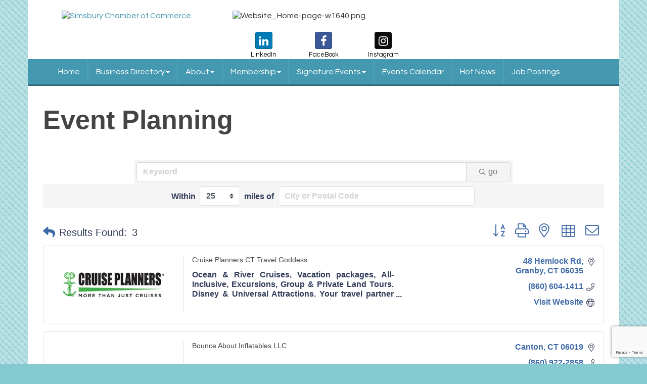

--- FILE ---
content_type: text/html; charset=utf-8
request_url: https://www.simsburycoc.com/list/category/event-planning-396
body_size: 17992
content:


<!DOCTYPE html>
<!--[if lt IE 7]> <html dir="ltr" lang="en-US" class="ie6"> <![endif]-->
<!--[if IE 7]>    <html dir="ltr" lang="en-US" class="ie7"> <![endif]-->
<!--[if IE 8]>    <html dir="ltr" lang="en-US" class="ie8"> <![endif]-->
<!--[if gt IE 8]><!--> <html dir="ltr" lang="en-US"> <!--<![endif]-->

<!-- BEGIN head -->
<head>
<!-- start injected HTML (CCID=3366) -->
<!-- page template: http://www.simsburycoc.com/PublicLayout -->
<meta name="keywords" content="Granby-Simsbury Chamber of Commerce,Simsbury,directory,business search,member search" />
<meta name="description" content="Granby-Simsbury Chamber of Commerce | Event Planning" />
<link href="https://www.simsburycoc.com/integration/customerdefinedcss?_=PnAAJA2" rel="stylesheet" type="text/css" />
<link rel="alternate stylesheet" type="application/rss+xml" title="Event Planning Category | Granby-Simsbury Chamber of Commerce RSS Feed" href="https://www.simsburycoc.com/list/rss/event-planning-396" />
<link rel="canonical" href="https://simsburycoc.com/list" />
<!-- end injected HTML -->

	<!--Meta Tags-->
	<meta http-equiv="Content-Type" content="text/html; charset=UTF-8" />
    <meta charset="utf-8">
	<!--Title-->
	<title>Event Planning Category | Granby-Simsbury Chamber of Commerce</title>
    <!--Favicon-->
    <link rel="shortcut icon" href="https://chambermaster.blob.core.windows.net/userfiles/UserFiles/chambers/3366/CMS/New_Web_Files/chamber-icon.png" type="image/x-icon" />
        
    <!-- Begin Styles -->    
    <!-- Page Header -->
    <script type="text/javascript">
        var BASE_URL = "//www.simsburycoc.com/";
        var CMS = CMS || {};
        CMS.Warnings = CMS.Warnings || {};
        CMS.Defaults = CMS.Defaults || {};
    </script>
<link href="/Content/bundles/cms-public-styles?v=D8mNTZ-9UqeGhR8ddDkrI_X_p7u8taSdYzURPHS2JXg1" rel="stylesheet"/>
<script src="/Content/bundles/cms-public-header-scripts?v=yPjNtgpZ8y92tvBtDtdFF4JH0RbMuwi-tJnjLPEBD3o1"></script>
    <script type="text/javascript">
        CMS.jQuery = jQuery.noConflict(true);
    </script>
    
    
    
    
    <meta http-equiv="X-UA-Compatible" content="IE=edge">
    <meta name="viewport" content="width=device-width, initial-scale=1">
    <link href='https://fonts.googleapis.com/css?family=PT+Sans:400,700,400italic|Questrial' rel='stylesheet' type='text/css'>
    <!-- ===== Base Template Styles ===== -->
    <link class="cms-style" href="/Themes/Russell/Resources/css/russellstyles.css" rel="stylesheet">
    


    <link rel="stylesheet" href="//www.simsburycoc.com/css/default" type="text/css" media="all" id="theme-style" />

    <!-- Site Header -->
<!-- header data -->
<style>
  
  .footer-copyright p {font-size:13px;}
  
</style>    <!-- End Styles -->
        <script>
            (function (i, s, o, g, r, a, m) {
                i['GoogleAnalyticsObject'] = r; i[r] = i[r] || function () {
                    (i[r].q = i[r].q || []).push(arguments)
                }, i[r].l = 1 * new Date(); a = s.createElement(o),
                m = s.getElementsByTagName(o)[0]; a.async = 1; a.src = g; m.parentNode.insertBefore(a, m)
            })(window, document, 'script', '//www.google-analytics.com/analytics.js', 'ga');

            ga('create', 'UA-235643169-1', 'auto');
            ga('send', 'pageview');
        </script>
    <!-- jQuery first, then Popper.js, then Bootstrap JS -->
    <script src="https://code.jquery.com/jquery-3.7.1.min.js" crossorigin="anonymous"></script>
    <script type="text/javascript" src="https://code.jquery.com/ui/1.13.2/jquery-ui.min.js"></script>
<script src="https://www.simsburycoc.com/Content/bundles/SEO4?v=jX-Yo1jNxYBrX6Ffq1gbxQahkKjKjLSiGjCSMnG9UuU1"></script>
    <script type="text/javascript" src="https://ajax.aspnetcdn.com/ajax/globalize/0.1.1/globalize.min.js"></script>
    <script type="text/javascript" src="https://ajax.aspnetcdn.com/ajax/globalize/0.1.1/cultures/globalize.culture.en-US.js"></script>
    <!-- Required meta tags -->
    <meta charset="utf-8">
    <meta name="viewport" content="width=device-width, initial-scale=1, shrink-to-fit=no">
    <link rel="stylesheet" href="https://code.jquery.com/ui/1.13.2/themes/base/jquery-ui.css" type="text/css" media="all" />
    <script type="text/javascript">
        var MNI = MNI || {};
        MNI.CurrentCulture = 'en-US';
        MNI.CultureDateFormat = 'M/d/yyyy';
        MNI.BaseUrl = 'https://www.simsburycoc.com';
        MNI.jQuery = jQuery.noConflict(true);
        MNI.Page = {
            Domain: 'www.simsburycoc.com',
            Context: 211,
            Category: 396,
            Member: null,
            MemberPagePopup: true
        };
        MNI.LayoutPromise = new Promise(function (resolve) {
            MNI.LayoutResolution = resolve;
        });
        MNI.MemberFilterUrl = 'list';
    </script>


    <script src="https://www.google.com/recaptcha/enterprise.js?render=6LfI_T8rAAAAAMkWHrLP_GfSf3tLy9tKa839wcWa" async defer></script>
    <script>

        const SITE_KEY = '6LfI_T8rAAAAAMkWHrLP_GfSf3tLy9tKa839wcWa';

        // Repeatedly check if grecaptcha has been loaded, and call the callback once it's available
        function waitForGrecaptcha(callback, retries = 10, interval = 1000) {
            if (typeof grecaptcha !== 'undefined' && grecaptcha.enterprise.execute) {
                callback();
            } else if (retries > 0) { 
                setTimeout(() => {
                    waitForGrecaptcha(callback, retries - 1, interval);
                }, interval);
            } else {
                console.error("grecaptcha is not available after multiple attempts");
            }
        }

        // Generates a reCAPTCHA v3 token using grecaptcha.enterprise and injects it into the given form.
        // If the token input doesn't exist, it creates one. Then it executes the callback with the token.
        function setReCaptchaToken(formElement, callback, action = 'submit') {
            grecaptcha.enterprise.ready(function () {
                grecaptcha.enterprise.execute(SITE_KEY, { action: action }).then(function (token) {

                    MNI.jQuery(function ($) {
                        let input = $(formElement).find("input[name='g-recaptcha-v3']");

                        if (input.length === 0) {
                            input = $('<input>', {
                                type: 'hidden',
                                name: 'g-recaptcha-v3',
                                value: token
                            });
                            $(formElement).append(input);
                        }
                        else
                            $(input).val(token);

                        if (typeof callback === 'function') callback(token);
                    })

                });
            });
        }

    </script>




<script src="https://www.simsburycoc.com/Content/bundles/MNI?v=34V3-w6z5bLW9Yl7pjO3C5tja0TdKeHFrpRQ0eCPbz81"></script>

    <script type="text/javascript" src="https://maps.googleapis.com/maps/api/js?v=3&key=AIzaSyAACLyaFddZFsbbsMCsSY4lq7g6N4ycArE"></script>
    <!-- Bootstrap CSS -->
    <link type="text/css" href="https://www.simsburycoc.com/Content/SEO4/css/bootstrap/bootstrap-ns.min.css" rel="stylesheet" />
<link href="https://www.simsburycoc.com/Content/SEO4/css/fontawesome/css/fa.bundle?v=ruPA372u21djZ69Q5Ysnch4rq1PR55j8o6h6btgP60M1" rel="stylesheet"/>
<link href="https://www.simsburycoc.com/Content/SEO4/css/v4-module.bundle?v=teKUclOSNwyO4iQ2s3q00X0U2jxs0Mkz0T6S0f4p_241" rel="stylesheet"/>
<meta name="referrer" content="origin" /><script>function isPage(path) {  return window.location.pathname.indexOf(path) > -1;}</script>

<!-- Global site tag (gtag.js) - Google Analytics -->
<script async src="https://www.googletagmanager.com/gtag/js?id=G-CEV5VXWPLY"></script>
<script>
  window.dataLayer = window.dataLayer || [];
  function gtag(){dataLayer.push(arguments);}
  gtag('js', new Date());

  gtag('config', 'G-CEV5VXWPLY');
</script></head>
 <!-- Begin body -->
<body class="cmsbackground">
    


<div id="page-layout" pageLayout="Left Sidebar" pageId=69305>
    


<div class="container bg-header">
    <div class="row">
        <div class="col-md-4">
            
<div class="page-area  global" pageareaid="Head 0">
    <ul class="cms-widgets">

<li class="cms-widget published " contentid="391787" pageareaid="Head 0" order="0" contenttypeid="8">
        <!--  -->
    
    <div class="cms-image-widget center ">
            <a href="/" >
                    <img style="max-width:100%" alt="Simsbury Chamber of Commerce" src="https://chambermaster.blob.core.windows.net/userfiles/UserFiles/chambers/3366/CMS/My_folder/GSCOC-LOGO-w500.png">

            </a>
    </div>

    <span style="clear:both;display:block;"></span>
</li>


 

    </ul>
</div>

            
        </div>
        <div class="col-md-4 hidden-xs">
            
<div class="page-area  global" pageareaid="Head 1">
    <ul class="cms-widgets">

<li class="cms-widget published " contentid="601065" pageareaid="Head 1" order="0" contenttypeid="8">
        <!--  -->
    
    <div class="cms-image-widget ">
    <img style="max-width:100%" alt="Website_Home-page-w1640.png" src="https://chambermaster.blob.core.windows.net/userfiles/UserFiles/chambers/3366/CMS/Website_Home-page-w1640.png">
    </div>

    <span style="clear:both;display:block;"></span>
</li>


 


<li class="cms-widget published " contentid="391781" pageareaid="Head 1" order="1" contenttypeid="9">
        <!--  -->
    
    <div class="cms-cm-icons">
        <ul class="cms-icon-links full-width  icon-links-optional  center " count="3" id="content-391781">
                <li class="cms-icon-link">
                    <a href="https://www.linkedin.com/in/gscoc/" target=&quot;_blank&quot;>
                        <div class="panel-icon">
                                <i class="fa fa-linkedin social-btn" title="LinkedIn"></i>
                                                    </div>
                            <span class="cms-icon-title">LinkedIn</span>
                    </a>
                </li>
                <li class="cms-icon-link">
                    <a href="https://www.facebook.com/simsburycoc" target=&quot;_blank&quot;>
                        <div class="panel-icon">
                                <i class="fa fa-facebook social-btn" title="FaceBook"></i>
                                                    </div>
                            <span class="cms-icon-title">FaceBook</span>
                    </a>
                </li>
                <li class="cms-icon-link">
                    <a href="https://www.instagram.com/simsburychamberofcommerce/" target=&quot;_blank&quot;>
                        <div class="panel-icon">
                                <i class="fa fa-instagram flat-social" title="Instagram"></i>
                                                    </div>
                            <span class="cms-icon-title">Instagram</span>
                    </a>
                </li>
        </ul>
    </div>

    <span style="clear:both;display:block;"></span>
</li>


 

    </ul>
</div>

        </div>
        <div class="col-md-4 hidden-xs text-center">
<div class="page-area  global" pageareaid="Head 2">
    <ul class="cms-widgets">

<li class="cms-widget published " contentid="391779" pageareaid="Head 2" order="0" contenttypeid="3">
        <!--  -->
    
    <div class="cms-content" id="content-391779">
        <div id="content-391779-login"></div>
        <script type="text/javascript">
            (function($){
                $(function () {
                    $('#content-391779').find('.mn-widget-login').remove();
                    try { new MNI.Widgets.Login("content-391779-login", {"loggedInHeader":"Logged in as","loggedOutHeader":"Member login","showRemember":false,"rememberText":"Remember my password","forgotText":"Forgot your username/password?","btnLoginText":"Log In","showLogout":true,"btnLogoutText":"Log Out","memberAreaName":"Member Information Center","showProviders":false,"providerHeader":"Or Login With...","WidgetType":3}).create(); } catch (e){ }
                });
            })(CMS.jQuery);
        </script>
    </div>

    <span style="clear:both;display:block;"></span>
</li>


 

    </ul>
</div>
</div>
    </div>
    <!-- /header container-->
</div>
<!-- Main Nav  -->
<nav class="container navbar navbar-default" role="navigation">
    <div class="container">
        <!-- Brand and toggle get grouped for better mobile display -->
        <div class="navbar-header">
            <button type="button" class="navbar-toggle" data-toggle="collapse" data-target="#bs-example-navbar-collapse-1"> <span class="sr-only">Toggle navigation</span> <span class="icon-bar"></span> <span class="icon-bar"></span> <span class="icon-bar"></span> </button>
        </div>

        <!-- Collect the nav links, forms, and other content for toggling -->
        <div class="collapse navbar-collapse" id="bs-example-navbar-collapse-1">
            <div id="cm-cms-menu">
                

<ul menu-id="5132" class="nav navbar-nav yamm basic-mega cms-bootstrap-menu">
            <li ><a href="/" target="_self">Home</a></li>
        <li class="dropdown" navigation-id="178021">
            <a href="/list/" class="dropdown-toggle" data-toggle="dropdown" target="_blank">Business Directory<b class="caret"></b></a>
            <ul class="dropdown-menu">
                <li>
                    <div class="yamm-content">
                            <div class="row">
                    <div class="col-sm-3 list-unstyled">
                    <div>
                        <a href="/list/" target="_self">Business Directory</a>
                    </div>
                    <div>
                        <a href="/map/" target="_self">Member Map</a>
                    </div>
            </div>
    </div>

                    </div>
                </li>
            </ul>
        </li>
        <li class="dropdown" navigation-id="138394">
            <a href="#" class="dropdown-toggle" data-toggle="dropdown" target="_self">About<b class="caret"></b></a>
            <ul class="dropdown-menu">
                <li>
                    <div class="yamm-content">
                            <div class="row">
                    <div class="col-sm-3 list-unstyled">
                    <div>
                        <a href="/about-us" target="_self">About the Chamber</a>
                    </div>
                    <div>
                        <a href="/groups/GroupRoster/board-of-directors" target="_self">Board of Directors</a>
                    </div>
                    <div>
                        <a href="/chamberside-chat" target="_self">Chamberside Chat</a>
                    </div>
                    <div>
                        <a href="/contact/" target="_self">Contact Us</a>
                    </div>
                    <div>
                        <a href="/staff" target="_self">Staff</a>
                    </div>
                    <div>
                        <a href="/scholarship" target="_self">Scholarship</a>
                    </div>
            </div>
    </div>

                    </div>
                </li>
            </ul>
        </li>
        <li class="dropdown" navigation-id="138389">
            <a href="#" class="dropdown-toggle" data-toggle="dropdown" target="_self">Membership<b class="caret"></b></a>
            <ul class="dropdown-menu">
                <li>
                    <div class="yamm-content">
                            <div class="row">
                    <div class="col-sm-3 list-unstyled">
                    <div>
                        <a href="/member/newmemberapp/" target="_self">Join the Chamber</a>
                    </div>
                    <div>
                        <a href="/member-benefits" target="_self">Member Benefits</a>
                    </div>
                    <div>
                        <a href="/membertomember/" target="_self">Member to Member Deals</a>
                    </div>
                    <div>
                        <a href="/digital-advertising-opportunities" target="_self">Digital Advertising Opportunities</a>
                    </div>
                    <div>
                        <a href="/hotdeals/" target="_self">Hot Deals</a>
                    </div>
                    <div>
                        <a href="/login/" target="_self">Member Login</a>
                    </div>
            </div>
    </div>

                    </div>
                </li>
            </ul>
        </li>
        <li class="dropdown" navigation-id="180655">
            <a href="#" class="dropdown-toggle" data-toggle="dropdown" target="_self">Signature Events<b class="caret"></b></a>
            <ul class="dropdown-menu">
                <li>
                    <div class="yamm-content">
                            <div class="row">
                    <div class="col-sm-3 list-unstyled">
                    <div>
                        <a href="https://www.simsburycoc.com/events/details/scholarsip-fundraiser-la-figata-3700?calendarMonth=2026-01-01" target="_blank">ScholarSIP Fundraiser</a>
                    </div>
                    <div>
                        <a href="#" target="_blank">Annual Meeting</a>
                    </div>
                    <div>
                        <a href="https://www.simsburycoc.com/events/details/2026-business-leaders-breakfast-3695" target="_blank">Business Leaders Breakfast</a>
                    </div>
                    <div>
                        <a href="#" target="_self">Taste of The Valley</a>
                    </div>
                    <div>
                        <a href="https://www.simsburycoc.com/events/details/2025-golf-classic-3068?calendarMonth=2025-05-01" target="_blank">Golf Classic</a>
                    </div>
                    <div>
                        <a href="https://www.simsburycoc.com/events/details/spooktacular-boos-brews-2025-3551" target="_blank">Spooktacular</a>
                    </div>
            </div>
    </div>

                    </div>
                </li>
            </ul>
        </li>
        <li ><a href="/events/calendar/" target="_self">Events Calendar</a></li>
        <li ><a href="/news/" target="_self">Hot News</a></li>
        <li ><a href="/jobs/" target="_self">Job Postings</a></li>

</ul>



            </div>
        </div>
        <!-- /.navbar-collapse -->
    </div>
    <!-- /.container -->
</nav>
<!-- CONTENT
=================================-->
<div class="container bg-main">
    <form role="search" class="form-inline visible-xs">
        
<div class="page-area  global" pageareaid="Head 3">
    <ul class="cms-widgets">

<li class="cms-widget published " contentid="391778" pageareaid="Head 3" order="0" contenttypeid="7">
        <!--  -->
    
    <div class="cms-custom-links">
        <div class="cms-alignment-wrapper center ">
            <ul class="sidebar-nav sidebar-primary  vertical " id="content-391778">
                    <li>
                        <div class="nav-item">
                            <a href="/member/newmemberapp" >
                                <span class="panel-icon">
                                                                            <span class="panel-image"><img class="blank" src="https://devchambermaster.blob.core.windows.net/cms/media/icons/add-icon-flat.png"></span>
                                                                            <span>Join Today</span>
                                </span>
                            </a>
                        </div>
                    </li>
                    <li>
                        <div class="nav-item">
                            <a href="/list" >
                                <span class="panel-icon">
                                                                            <span class="panel-image"><img class="blank" src="https://devchambermaster.blob.core.windows.net/cms/media/icons/add-icon-flat.png"></span>
                                                                            <span>Find a Member</span>
                                </span>
                            </a>
                        </div>
                    </li>
                    <li>
                        <div class="nav-item">
                            <a href="/events" >
                                <span class="panel-icon">
                                                                            <span class="panel-image"><img class="blank" src="https://devchambermaster.blob.core.windows.net/cms/media/icons/add-icon-flat.png"></span>
                                                                            <span>View Events</span>
                                </span>
                            </a>
                        </div>
                    </li>
            </ul>
        </div>
    </div>    

    <span style="clear:both;display:block;"></span>
</li>


 


<li class="cms-widget published " contentid="391783" pageareaid="Head 3" order="0" contenttypeid="5">
        <!--  -->
    
    <script type="text/javascript">
        (function ($) {
            $(function () {
                
                if (CMS.Theme != 'Nova') {
                    $('#content-391783').SiteSearch();
                }
            });
        })(CMS.jQuery)
    </script>
    <div class="cms-content cms-search" id="content-391783" state="none">
        <div class="form-group">
            <input type="text" class="form-control" placeholder="Search Site">
        </div>
        <div class="cms-search-results">
            <div class="search-results-wrapper">
                <div class="cms-pages-results">
                    <h4><strong>Pages</strong></h4>
                    <ul></ul>
                </div>
                <div class="cms-members-results">
                    <h4><strong>Members</strong></h4>
                    <ul></ul>
                </div>
                <div class="cms-category-results">
                    <h4><strong>Categories</strong></h4>
                    <ul></ul>
                </div>
                <div class="cms-quicklink-results">
                    <h4><strong>Quicklinks</strong></h4>
                    <ul></ul>
                </div>
                <div class="cms-events-results">
                    <h4><strong>Events</strong></h4>
                    <ul></ul>
                </div>
            </div>
        </div>
    </div>



    <span style="clear:both;display:block;"></span>
</li>


 

    </ul>
</div>

    </form>
    
<div class="page-area  global" pageareaid="Layout Top 0">
    <ul class="cms-widgets">
    </ul>
</div>

    

<div class="page-area  local" pageareaid="1">
    <ul class="cms-widgets">

<li class="cms-widget published " contentid="468528" pageareaid="1" order="0" contenttypeid="6">
        <!-- 
    <span>Generic</span>
 -->
    

    <div class="cms-design-panel" id="content-468528">
<h1>    <div id="gzns">
        
<div class="container-fluid gz-search-results">
    <!-- pagetitle and deals buttons row, deals buttons are now removed but leaving div incase we add back in -->
    <div class="d-flex w-100 gz-pagetitle-dealsbuttons">
        <div class="flex-grow-1 gz-pagetitle">
            <h1>Event Planning</h1>
        </div>
        

<div class="gz-dealsbuttons"></div>

    </div>
    <!-- intro text -->
    <!--banner ad -->



<div class="row gz-banner"><div class="col"><div class="mn-banner mn-banner-premier"><div id="mn-banner"><noscript><iframe src="https://www.simsburycoc.com/sponsors/adsframe?context=211&amp;catgid=396&amp;maxWidth=728&amp;maxHeight=90&amp;max=1&amp;rotate=False" width="728" height="90" scrolling="no" frameborder="0" allowtransparency="true" marginwidth="0" marginheight="0"></iframe></noscript></div></div></div></div>
<script type="text/javascript">
    var _mnisq=_mnisq||[];
    _mnisq.push(["domain","www.simsburycoc.com"],["context",211],["category",396],["max",5],["rotate",1],["maxWidth",728],["maxHeight",90],["create","mn-banner"]);
    (function(b,d,a,c){b.getElementById(d)||(c=b.getElementsByTagName(a)[0],a=b.createElement(a),a.type="text/javascript",a.async=!0,a.src="https://www.simsburycoc.com/Content/Script/Ads.min.js",c.parentNode.insertBefore(a,c))})(document,"mni-ads-script","script");
</script>
        

<!-- search bar on several pages, internal components mostly the same but internal components differ-->
  <div class="row gz-directory-search-filters">
        <div class="col">
<form action="https://www.simsburycoc.com/list/category/event-planning-396" id="SearchForm" method="get">                <div class="input-group gz-search-filters">
                <input for="search" type="text" class="form-control gz-search-keyword member-typeahead" aria-label="Search by keyword" placeholder="Keyword" name="q">
                                
                
                
                
                <span><input type="hidden" name="sa" value="False" /></span>
                <div class="input-group-append">
                    <button class="btn gz-search-btn" type="submit" role="search" aria-label="Search Submit"><i class="gz-far gz-fa-search"></i>go</button>
                </div>
                </div>
                    <div id="mn-search-geoip" class="mn-form-row-radius">
                        <span class="mn-form-text">Within</span>
                        <select class="mn-form-dropdown custom-select" name="gr"><option value="5">5</option>
<option value="15">15</option>
<option selected="selected" value="25">25</option>
<option value="50">50</option>
<option value="100">100</option>
<option value="200">200</option>
<option value="500">500</option>
</select>
                        <span class="mn-form-text">miles of</span>
                        <input class="mn-form-input mn-placeholder" name="gn" type="text" title="City or Postal Code" maxlength="255" />
                    </div>
</form>            <!-- badge pills, these display if keyword or items in search are selected, not sure if they only need to display on the results page or both the main page and results -->    
            <div class="gz-search-pills">
                
                
            </div>   
            <input type="hidden" name="catgId" id="catgId" />
        </div>    
  </div>

    <!-- results count and sort -->
    <div class="row gz-toolbar">
        <div class="col">
            <div class="btn-toolbar justify-content-between gz-results-toolbar" role="toolbar" aria-label="Toolbar with button groups">
                <div class="input-group gz-results-found">
                    <div class="input-group-text gz-results-found-text" id="results-found">
                        <a class="gz-page-return" href="https://www.simsburycoc.com/list" role="button" title="Back to Search"><i class="gz-fas gz-fa-reply"></i></a>
                        <span class="gz-subtitle gz-results-title">Results Found: </span>
                        <span class="gz-subtitle gz-results-count">3</span>
                    </div>
                </div>
                <div class="gz-toolbar-buttons">
                    <div class="btn-group gz-toolbar-group" role="group" aria-describedby="buttongroup" id="sorting"><span id="buttongroup" class="sr-only">Button group with nested dropdown</span>
                            <a type="button" class="gz-sort-alpha" role="button" title="Sort by A-Z" href="https://www.simsburycoc.com/list/category/event-planning-396?o=alpha"><i class="gz-fal gz-fa-sort-alpha-down"></i><i class="gz-fal gz-fa-sort-alpha-up"></i><i class="gz-fal gz-fa-sort-numeric-down"></i></a>

                        <a class="gz-toolbar-btn" role="button" rel="nofollow" href="https://www.simsburycoc.com/list/category/event-planning-396?rendermode=print" title="Print" onclick="return!MNI.Window.Print(this)"><i class="gz-fal gz-fa-print"></i></a>
                        <a class="gz-toolbar-btn" role="button" href="https://www.simsburycoc.com/list/category/event-planning-396?o=&amp;dm=True" title="View on Map"><i class="gz-fal gz-fa-map-marker-alt"></i></a>
                        <a href="#" class="gz-view-btn gz-cards-view gz-toolbar-btn active" role="button" title="Card View"><i class="gz-fal gz-fa-th"></i></a>
                        <a href="#" class="gz-view-btn gz-list-view gz-toolbar-btn" role="button" title="List View"><i class="gz-fal gz-fa-list"></i></a>
                            <form id="gz-directory-contactform" action="https://www.simsburycoc.com/inforeq/contactmembers" method="post" target="_blank" style="display:inline">
                                <input type="hidden" name="targets" value="1578|1449|1349" />
                                <input type="hidden" name="command" value="addMembers" />
                                <a class="gz-toolbar-btn" role="button" href="#" title="Contact These Businesses"><i class="gz-fal gz-fa-envelope"></i></a>
                            </form>
                    </div>
                </div>
            </div>
        </div>
    </div>
<div class="row gz-cards gz-results-cards">
    <!-- start of first card, use this markup and repeat for each one-->
    <div class="gz-list-card-wrapper col-sm-6 col-md-4">

<script type="text/javascript">
    MNI.jQuery(function ($) {
        $(document).ready(function () {
            $('.gz-member-description').hover(
                function () {
                    var descElem = $(this);
                    var toolTipElem = descElem.parent().find('.tooltiptext');
                    var tolerance = 5; // The following check needs some tolerance due to varying pixel sizes setup
                    var isTruncated = descElem[0].scrollHeight > (descElem[0].clientHeight + tolerance);
                    if (isTruncated) toolTipElem.addClass('show');
                });
            $('.gz-list-card-wrapper .card-body').hover(
                function () {
                    // Do nothing. Hover In handled in above element selector. Hover Out handled below
                },
                function () {
                    $(this).parent().find('.tooltiptext.show').removeClass('show');
                }
            );
        });
    });
</script>
<div class="card gz-results-card gz-web-participation-30 gz-has-logo gz-nonsponsor" data-memid="1578" data-gz-wp="Gold">
    <div class="card-header">
        <a href="https://www.simsburycoc.com/list/member/cruise-planners-ct-travel-goddess-1578" target="_blank" alt="Cruise Planners CT Travel Goddess">
                <img class="img-fluid gz-results-img" src="https://chambermaster.blob.core.windows.net/images/members/3366/1578/MemLogoSearch_CPLogo-MTJC-4C%20-%20Copy.jpg" alt="Cruise Planners CT Travel Goddess">
            </a>
        <!-- if no image, omit img and display span of text <span class="gz-img-placeholder">Charter Communications</span> -->
        <!--if membership type display span, add class of membership type next to .gz-membership-type -->
        
    </div>
    <div class="card-body gz-card-top">
        <h5 class="card-title gz-card-title" itemprop="name">
            <a href="https://www.simsburycoc.com/list/member/cruise-planners-ct-travel-goddess-1578" target="_blank" alt="Cruise Planners CT Travel Goddess">Cruise Planners CT Travel Goddess</a>
        </h5>
            <span class="tooltiptext">Ocean &amp; River Cruises, Vacation packages,  All-Inclusive, Excursions, Group &amp; Private Land Tours.  Disney &amp; Universal Attractions.  Your travel partner for all adventures!  AT NO COST TO YOU!</span>
            <p class="card-text gz-description gz-member-description">Ocean &amp; River Cruises, Vacation packages,  All-Inclusive, Excursions, Group &amp; Private Land Tours.  Disney &amp; Universal Attractions.  Your travel partner for all adventures!  AT NO COST TO YOU!</p>
    </div>
    <div class="card-body gz-results-card-body">
        <ul class="list-group list-group-flush">
                <li class="list-group-item gz-card-address">
                    <a href="https://www.google.com/maps?q=48%20Hemlock%20Rd,%20Granby,%20CT,%2006035" onclick="MNI.Hit.MemberMap(1578)" target="_blank" class="card-link">
                        <i class="gz-fal gz-fa-map-marker-alt"></i>
                        <span class="gz-street-address" itemprop="streetAddress">48 Hemlock Rd</span>
                        
                        
                        
                        <div itemprop="citystatezip">
                            <span class="gz-address-city">Granby</span>
                            <span>CT</span>
                            <span>06035</span>
                        </div>
                    </a>
                </li>
            <li class="list-group-item gz-card-phone">
                <a href="tel:8606041411" class="card-link"><i class="gz-fal gz-fa-phone"></i><span>(860) 604-1411</span></a>
            </li>
            <li class="list-group-item gz-card-website">
                <a href="http://www.cttravelgoddess.com" onclick="MNI.Hit.MemberWebsite(1578)" target="_blank" class="card-link"><i class="gz-fal gz-fa-globe"></i><span>Visit Website</span></a>
            </li>
        </ul>
    </div>
    <!--if membership deals buttons are activated display card footer, if not omit entire footer-->
</div>
</div><div class="gz-list-card-wrapper col-sm-6 col-md-4">

<script type="text/javascript">
    MNI.jQuery(function ($) {
        $(document).ready(function () {
            $('.gz-member-description').hover(
                function () {
                    var descElem = $(this);
                    var toolTipElem = descElem.parent().find('.tooltiptext');
                    var tolerance = 5; // The following check needs some tolerance due to varying pixel sizes setup
                    var isTruncated = descElem[0].scrollHeight > (descElem[0].clientHeight + tolerance);
                    if (isTruncated) toolTipElem.addClass('show');
                });
            $('.gz-list-card-wrapper .card-body').hover(
                function () {
                    // Do nothing. Hover In handled in above element selector. Hover Out handled below
                },
                function () {
                    $(this).parent().find('.tooltiptext.show').removeClass('show');
                }
            );
        });
    });
</script>
<div class="card gz-results-card gz-web-participation-30 gz-no-logo gz-nonsponsor" data-memid="1449" data-gz-wp="Gold">
    <div class="card-header">
        <a href="https://www.simsburycoc.com/list/member/bounce-about-inflatables-llc-1449" target="_blank" alt="Bounce About Inflatables LLC">
                <span class="gz-img-placeholder">Bounce About Inflatables LLC</span>
            </a>
        <!-- if no image, omit img and display span of text <span class="gz-img-placeholder">Charter Communications</span> -->
        <!--if membership type display span, add class of membership type next to .gz-membership-type -->
        
    </div>
    <div class="card-body gz-card-top">
        <h5 class="card-title gz-card-title" itemprop="name">
            <a href="https://www.simsburycoc.com/list/member/bounce-about-inflatables-llc-1449" target="_blank" alt="Bounce About Inflatables LLC">Bounce About Inflatables LLC</a>
        </h5>
    </div>
    <div class="card-body gz-results-card-body">
        <ul class="list-group list-group-flush">
                <li class="list-group-item gz-card-address">
                    <a href="https://www.google.com/maps?q=Canton,%20CT,%2006019" onclick="MNI.Hit.MemberMap(1449)" target="_blank" class="card-link">
                        <i class="gz-fal gz-fa-map-marker-alt"></i>
                        
                        
                        
                        
                        <div itemprop="citystatezip">
                            <span class="gz-address-city">Canton</span>
                            <span>CT</span>
                            <span>06019</span>
                        </div>
                    </a>
                </li>
            <li class="list-group-item gz-card-phone">
                <a href="tel:8609222858" class="card-link"><i class="gz-fal gz-fa-phone"></i><span>(860) 922-2858</span></a>
            </li>
            
        </ul>
    </div>
    <!--if membership deals buttons are activated display card footer, if not omit entire footer-->
</div>
</div><div class="gz-list-card-wrapper col-sm-6 col-md-4">

<script type="text/javascript">
    MNI.jQuery(function ($) {
        $(document).ready(function () {
            $('.gz-member-description').hover(
                function () {
                    var descElem = $(this);
                    var toolTipElem = descElem.parent().find('.tooltiptext');
                    var tolerance = 5; // The following check needs some tolerance due to varying pixel sizes setup
                    var isTruncated = descElem[0].scrollHeight > (descElem[0].clientHeight + tolerance);
                    if (isTruncated) toolTipElem.addClass('show');
                });
            $('.gz-list-card-wrapper .card-body').hover(
                function () {
                    // Do nothing. Hover In handled in above element selector. Hover Out handled below
                },
                function () {
                    $(this).parent().find('.tooltiptext.show').removeClass('show');
                }
            );
        });
    });
</script>
<div class="card gz-results-card gz-web-participation-10 gz-no-logo gz-nonsponsor" data-memid="1349" data-gz-wp="Basic">
    <div class="card-header">
        <a href="https://www.simsburycoc.com/list/member/rider-productions-llc-1349" target="_blank" alt="Rider Productions, LLC">
                <span class="gz-img-placeholder">Rider Productions, LLC</span>
            </a>
        <!-- if no image, omit img and display span of text <span class="gz-img-placeholder">Charter Communications</span> -->
        <!--if membership type display span, add class of membership type next to .gz-membership-type -->
        
    </div>
    <div class="card-body gz-card-top">
        <h5 class="card-title gz-card-title" itemprop="name">
            <a href="https://www.simsburycoc.com/list/member/rider-productions-llc-1349" target="_blank" alt="Rider Productions, LLC">Rider Productions, LLC</a>
        </h5>
    </div>
    <div class="card-body gz-results-card-body">
        <ul class="list-group list-group-flush">
                <li class="list-group-item gz-card-address">
                    <a href="https://www.google.com/maps?q=Simsbury,%20CT,%2006070" onclick="MNI.Hit.MemberMap(1349)" target="_blank" class="card-link">
                        <i class="gz-fal gz-fa-map-marker-alt"></i>
                        
                        
                        
                        
                        <div itemprop="citystatezip">
                            <span class="gz-address-city">Simsbury</span>
                            <span>CT</span>
                            <span>06070</span>
                        </div>
                    </a>
                </li>
            <li class="list-group-item gz-card-phone">
                <a href="tel:8604139067" class="card-link"><i class="gz-fal gz-fa-phone"></i><span>(860) 413-9067</span></a>
            </li>
            
        </ul>
    </div>
    <!--if membership deals buttons are activated display card footer, if not omit entire footer-->
</div>
</div>
</div><!-- end of cards row --> 
        
    <div class="row gz-footer-navigation" role="navigation">
        <div class="col">
            <a href="https://www.simsburycoc.com/list/">Business Directory</a>
            <a href="https://www.simsburycoc.com/news/">News Releases</a>
            <a href="https://www.simsburycoc.com/events/">Events Calendar</a>
            <a href="https://www.simsburycoc.com/hotdeals/">Hot Deals</a>
            <a href="https://www.simsburycoc.com/MemberToMember/">Member To Member Deals</a>
            
            <a href="https://www.simsburycoc.com/jobs/">Job Postings</a>
            <a href="https://www.simsburycoc.com/contact/">Contact Us</a>
            
            
            
        </div>
    </div>

    <div class="row gz-footer-logo">
        <div class="col text-center">
            <a href="http://www.growthzone.com/" target="_blank">
                <img alt="GrowthZone - Membership Management Software" src="https://public.chambermaster.com/content/images/powbyCM_100x33.png" border="0">
            </a>
        </div>
    </div>
</div><!-- container fluid close -->

        
    <script type="text/javascript">
        MNI.DEFAULT_LISTING = 1;
        (function ($) {
            $(function () {
                $('#gz-directory-contactform .gz-toolbar-btn').click(function (e) {
                    e.preventDefault();
                    $('#gz-directory-contactform').submit();
                });
            });
        })(MNI.jQuery);
    </script>

        <!-- JavaScript for Bootstrap 4 components -->
        <!-- js to make 4 column layout instead of 3 column when the module page content area is larger than 950, this is to accomodate for full-width templates and templates that have sidebars-->
        <script type="text/javascript">
            (function ($) {
                $(function () {
                    var $gzns = $('#gzns');
                    var $info = $('#gzns').find('.col-sm-6.col-md-4');
                    if ($gzns.width() > 950) {
                        $info.addClass('col-lg-3');
                    }

                    var store = window.localStorage;
                    var key = "2-list-view";
                    var printKey = "24-list-view";
                    $('.gz-view-btn').click(function (e) {
                        e.preventDefault();
                        $('.gz-view-btn').removeClass('active');
                        $(this).addClass('active');
                        if ($(this).hasClass('gz-list-view')) {
                            store.setItem(key, true);
                            store.setItem(printKey, true);
                            $('.gz-list-card-wrapper').removeClass('col-sm-6 col-md-4').addClass('gz-list-col');
                        } else {
                            store.setItem(key, false);
                            store.setItem(printKey, false);
                            $('.gz-list-card-wrapper').addClass('col-sm-6 col-md-4').removeClass('gz-list-col');
                        }
                    });
                    
                    var isListView = store.getItem(key) == null ? MNI.DEFAULT_LISTING : store.getItem(key) == "true";
                    if (isListView) $('.gz-view-btn.gz-list-view').click();
                    store.setItem(printKey, isListView);
                    MNI.LayoutResolution();

                    (function ($modal) {
                        if ($modal[0]) {
                            $('#gz-info-contactfriend').on('shown.bs.modal', function (e) {
                                $modal.css('max-height', $(window).height() + 'px');
                                $modal.addClass('isLoading');
                                $.ajax({ url: MNI.BaseUrl + '/inforeq/contactFriend?itemType='+MNI.ITEM_TYPE+'&itemId='+MNI.ITEM_ID })
                                    .then(function (r) {
                                        $modal.find('.modal-body')
                                            .html($.parseHTML(r.Html));
                                        $modal.removeClass('isLoading');
                                        $('#gz-info-contactfriend').addClass('in');
                                        $.getScript("https://www.google.com/recaptcha/api.js");
                                    });
                            });
                            $('#gz-info-contactfriend .send-btn').click(function () {
                                var $form = $modal.find('form');
                                $modal.addClass('isLoading');
                                $.ajax({
                                    url: $form.attr('action'),
                                    type: 'POST',
                                    data: $form.serialize(),
                                    dataType: 'json'
                                }).then(function (r) {
                                    if (r.Success) $('#gz-info-contactfriend').modal('hide');
                                    else $modal.find('.modal-body').html($.parseHTML(r.Html));
                                    $.getScript("https://www.google.com/recaptcha/api.js");
                                    $modal.removeClass('isLoading');
                                });
                            });
                        }
                    })($('#gz-info-contactfriend .modal-content'));

                    (function ($modal) {
                        if ($modal[0]) {
                            $('#gz-info-subscribe').on('shown.bs.modal', function (e) {
                            $('#gz-info-subscribe .send-btn').show();
                            $modal.addClass('isLoading');
                                $.ajax({ url: MNI.SUBSCRIBE_URL })
                                .then(function (r) {
                                    $modal.find('.modal-body')
                                        .html(r);

                                    $modal.removeClass('isLoading');
                                });
                            });
                            $('#gz-info-subscribe .send-btn').click(function () {
                                var $form = $modal.find('form');
                                $modal.addClass('isLoading');

                                waitForGrecaptcha(() => {
                                    setReCaptchaToken($form, () => {
                                        $.ajax({
                                            url: $form.attr('action'),
                                            type: 'POST',
                                            data: $form.serialize()
                                        }).then(function (r) {
                                            if (r.toLowerCase().search('thank you') != -1) {
                                                $('#gz-info-subscribe .send-btn').hide();
                                            }
                                            $modal.find('.modal-body').html(r);
                                            $modal.removeClass('isLoading');
                                        });
                                    }, "hotDealsSubscribe");
                                })                        
                            });
                        }
                    })($('#gz-info-subscribe .modal-content'));

                    (function ($modal) {
                        $('#gz-info-calendarformat').on('shown.bs.modal', function (e) {
                            var backdropElem = "<div class=\"modal-backdrop fade in\" style=\"height: 731px;\" ></div >";
                            $('#gz-info-calendarformat').addClass('in');                           
                            if (!($('#gz-info-calendarformat .modal-backdrop').length)) {
                                $('#gz-info-calendarformat').prepend(backdropElem);
                            }
                            else {
                                $('#gz-info-calendarformat .modal-backdrop').addClass('in');
                            }
                        });
                        $('#gz-info-calendarformat').on('hidden.bs.modal', function (e) {
                            $('#gz-info-calendarformat').removeClass('in');
                            $('#gz-info-calendarformat .modal-backdrop').remove();
                        });
                        if ($modal[0]) {
                            $('.calendarLink').click(function (e) {
                                $('#gz-info-calendarformat').modal('hide');
                            });
                        }
                    })($('#gz-info-calendarformat .modal-content'));

                    // Constructs the Find Members type ahead suggestion engine. Tokenizes on the Name item in the remote return object. Case Sensitive usage.
                    var members = new Bloodhound({
                        datumTokenizer: Bloodhound.tokenizers.whitespace,
                        queryTokenizer: Bloodhound.tokenizers.whitespace,
                        remote: {
                            url: MNI.BaseUrl + '/list/find?q=%searchTerm',
                            wildcard: '%searchTerm',
                            replace: function () {
                                var q = MNI.BaseUrl + '/list/find?q=' + encodeURIComponent($('.gz-search-keyword').val());
                                var categoryId = $('#catgId').val();
                                var quickLinkId = $('#qlId').val();
                                if (categoryId) {
                                    q += "&catgId=" + encodeURIComponent(categoryId);
                                }
                                if (quickLinkId) {
                                    q += "&qlid=" + encodeURIComponent(quickLinkId);
                                }
                                return q;
                            }
                        }
                    });

                    // Initializing the typeahead using the Bloodhound remote dataset. Display the Name and Type from the dataset via the suggestion template. Case sensitive.
                    $('.member-typeahead').typeahead({
                        hint: false,
                    },
                        {
                            display: 'Name',
                            source: members,
                            limit: Infinity,
                            templates: {
                                suggestion: function (data) { return '<div class="mn-autocomplete"><span class="mn-autocomplete-name">' + data.Name + '</span></br><span class="mn-autocomplete-type">' + data.Type + '</span></div>' }
                            }
                    });

                    $('.member-typeahead').on('typeahead:selected', function (evt, item) {
                        var openInNewWindow = MNI.Page.MemberPagePopup
                        var doAction = openInNewWindow ? MNI.openNewWindow : MNI.redirectTo;

                        switch (item.ResultType) {
                            case 1: // AutocompleteSearchResultType.Category
                                doAction(MNI.Path.Category(item.SlugWithID));
                                break;
                            case 2: // AutocompleteSearchResultType.QuickLink
                                doAction(MNI.Path.QuickLink(item.SlugWithID));
                                break;
                            case 3: // AutocompleteSearchResultType.Member
                                if (item.MemberPageAction == 1) {
                                    MNI.logHitStat("mbrws", item.ID).then(function () {
                                        var location = item.WebParticipation < 10 ? MNI.Path.MemberKeywordSearch(item.Name) : MNI.Path.Member(item.SlugWithID);
                                        doAction(location);
                                    });
                                }
                                else {
                                    var location = item.WebParticipation < 10 ? MNI.Path.MemberKeywordSearch(item.Name) : MNI.Path.Member(item.SlugWithID);
                                    doAction(location);
                                }
                                break;
                        }
                    })

                    $('#category-select').change(function () {
                        // Store the category ID in a hidden field so the remote fetch can use it when necessary
                        var categoryId = $('#category-select option:selected').val();
                        $('#catgId').val(categoryId);
                        // Don't rely on prior locally cached data when the category is changed.
                        $('.member-typeahead').typeahead('destroy');
                        $('.member-typeahead').typeahead({
                            hint: false,
                        },
                            {
                                display: 'Name',
                                source: members,
                                limit: Infinity,
                                templates: {
                                    suggestion: function (data) { return '<div class="mn-autocomplete"><span class="mn-autocomplete-name">' + data.Name + '</span></br><span class="mn-autocomplete-type">' + data.Type + '</span></div>' }
                                }
                            });
                    });
                    MNI.Plugins.AutoComplete.Init('#mn-search-geoip input', { path: '/' + MNI.MemberFilterUrl + '/find-geographic' });
                });
            })(MNI.jQuery);
        </script>
    </div>
</h1>
    </div>

    <span style="clear:both;display:block;"></span>
</li>


 


<li class="cms-widget published " contentid="391766" pageareaid="1" order="1" contenttypeid="1">
        <!--  -->
    
    <div class="cms-content" id="content-391766">
        <!-- template section 'CONTENT' already rendered -->
    </div>



    <span style="clear:both;display:block;"></span>
</li>


 

    </ul>
</div>

<div class="row">
    <!-- Main Content Area -->
    <div class="col-md-8 col-md-push-4">
        
<div class="page-area  local" pageareaid="Main">
    <ul class="cms-widgets">
    </ul>
</div>

        <!--Flex Slider End -->
        <div class="row">
            <div class="col-md-6">
                
<div class="page-area  local" pageareaid="2">
    <ul class="cms-widgets">

<li class="cms-widget published " contentid="602010" pageareaid="2" order="0" contenttypeid="8">
        <!--  -->
    
    <div class="cms-image-widget center ">
            <a href="https://www.simsburycoc.org/member/newmemberapp/" >
                    <img style="max-width:100%" alt="Join-the-Chamber" src="https://chambermaster.blob.core.windows.net/userfiles/UserFiles/chambers/3366/CMS/home_content/Join_Sponsor-the-Chamber-Logos-(300-x-300-px).png">

            </a>
    </div>

    <span style="clear:both;display:block;"></span>
</li>


 

    </ul>
</div>

            </div>
            <div class="col-md-6">
                
<div class="page-area  local" pageareaid="3">
    <ul class="cms-widgets">
    </ul>
</div>

            </div>
        </div>
        
<div class="page-area  local" pageareaid="4">
    <ul class="cms-widgets">
    </ul>
</div>

        <div class="row">
            <div class="col-md-6">
                
<div class="page-area  local" pageareaid="5">
    <ul class="cms-widgets">
    </ul>
</div>

            </div>
            <div class="col-md-6">
                
<div class="page-area  local" pageareaid="6">
    <ul class="cms-widgets">
    </ul>
</div>

            </div>
        </div>
        
<div class="page-area  local" pageareaid="7">
    <ul class="cms-widgets">
    </ul>
</div>

    </div>
    <!-- Left Side Bar -->
    <div class="col-md-4 col-md-pull-8">
        <div id="sidebar">
            
<div class="page-area  global" pageareaid="Sidebar Top 0">
    <ul class="cms-widgets">
    </ul>
</div>

            <!-- Left Side Quick Links -->
            
<div class="page-area  local" pageareaid="8">
    <ul class="cms-widgets">
    </ul>
</div>

            
        </div>
    </div>
    <!-- /Left Side Bar -->
</div>

<div class="page-area  local" pageareaid="9">
    <ul class="cms-widgets">
    </ul>
</div>


    
<div class="page-area  global" pageareaid="Layout Bottom 0">
    <ul class="cms-widgets">
    </ul>
</div>

</div>
<!-- /container -->
<div class="container-fluid footer">
    <div class="row">
        <div class="container">
            <div class="col-md-4">
                
<div class="page-area  global" pageareaid="Footer 0">
    <ul class="cms-widgets">

<li class="cms-widget published " contentid="731067" pageareaid="Footer 0" order="0" contenttypeid="8">
        <!--  -->
    
    <div class="cms-image-widget ">
    <img style="max-width:100%" alt="Granby-Simsbury Chamber of Commerce" src="https://chambermaster.blob.core.windows.net/userfiles/UserFiles/chambers/3366/CMS/My_folder/GSCOC-LOGO-w500.png">
    </div>

    <span style="clear:both;display:block;"></span>
</li>


 


<li class="cms-widget published " contentid="391772" pageareaid="Footer 0" order="1" contenttypeid="6">
        <!-- 
    <span>Generic</span>
 -->
    

    <div class="cms-design-panel" id="content-391772">
<p><span style="font-family:arial,helvetica,sans-serif;"></span><span id="docs-internal-guid-d5bd5c2d-7fff-5c5b-b91d-9b13e08d57a9"></span><span style="font-size:14px;"><big><span style="font-family:verdana,geneva,sans-serif;"><span style="color:#000000;"><span id="docs-internal-guid-d5bd5c2d-7fff-5c5b-b91d-9b13e08d57a9"><span style="font-variant-numeric: normal; font-variant-east-asian: normal; font-variant-alternates: normal; vertical-align: baseline; white-space-collapse: preserve;"></span><span style="font-variant-numeric: normal; font-variant-east-asian: normal; font-variant-alternates: normal; vertical-align: baseline; white-space-collapse: preserve;"><strong>MEMBER CENTER</strong></span><strong><span style="font-variant-numeric: normal; font-variant-east-asian: normal; font-variant-alternates: normal; vertical-align: baseline; white-space-collapse: preserve;"></span></strong></span><span id="docs-internal-guid-d5bd5c2d-7fff-5c5b-b91d-9b13e08d57a9"></span></span></span></big></span></p>

<p>Did you know that once you join you have access to many FREE marketing tools? Just log in and start using these FREE member benefits:</p>

<ul>
	<li>Create events</li>
	<li>News releases</li>
	<li>Offers</li>
	<li>Job postings</li>
	<li>and more</li>
</ul>

<p dir="ltr" style="line-height:1.38;margin-right: 36pt;margin-top:18pt;margin-bottom:18pt;"><strong><span id="docs-internal-guid-d5bd5c2d-7fff-5c5b-b91d-9b13e08d57a9"><span style="font-size: 12pt; font-family: Arial; color: rgb(31, 31, 31); font-variant-numeric: normal; font-variant-east-asian: normal; font-variant-alternates: normal; vertical-align: baseline; white-space-collapse: preserve;"></span></span></strong><span id="docs-internal-guid-d5bd5c2d-7fff-5c5b-b91d-9b13e08d57a9"><span style="font-size: 12pt; font-family: Arial; color: rgb(31, 31, 31); font-variant-numeric: normal; font-variant-east-asian: normal; font-variant-alternates: normal; vertical-align: baseline; white-space-collapse: preserve;"></span></span><span id="docs-internal-guid-d5bd5c2d-7fff-5c5b-b91d-9b13e08d57a9"><span style="font-size: 12pt; font-family: Arial; color: rgb(31, 31, 31); font-variant-numeric: normal; font-variant-east-asian: normal; font-variant-alternates: normal; vertical-align: baseline; white-space-collapse: preserve;"></span></span></p>

<p><span style="font-family:arial,helvetica,sans-serif;"></span></p>
    </div>

    <span style="clear:both;display:block;"></span>
</li>


 

    </ul>
</div>

            </div>
            <div class="col-md-4">
                
<div class="page-area  global" pageareaid="Footer 1">
    <ul class="cms-widgets">

<li class="cms-widget published " contentid="391791" pageareaid="Footer 1" order="0" contenttypeid="7">
        <!--  -->
    
    <div class="cms-custom-links">
            <style>
                
                ul#content-391791.sidebar-nav.cms-ghost.sidebar-default.custom .nav-item a {
                    background-color:#EEEEEE;
                    border-color:#EE821A;
                    color:#EE821A;
                }
                                ul#content-391791.sidebar-nav.sidebar-default.custom .nav-item a {
                    background-color:#EEEEEE;
                    border-color:#EEEEEE;
                    color:#EE821A;
                }
            </style>
        <div class="cms-alignment-wrapper center ">
            <ul class="sidebar-nav sidebar-default custom  cms-ghost " id="content-391791">
                    <li>
                        <div class="nav-item">
                            <a href="/member/newmemberapp" >
                                <span class="panel-icon">
                                                                            <span class="panel-image"><img class="blank" src="https://devchambermaster.blob.core.windows.net/cms/media/icons/add-icon-flat.png"></span>
                                                                            <span>Join Today!</span>
                                </span>
                            </a>
                        </div>
                    </li>
            </ul>
        </div>
    </div>    

    <span style="clear:both;display:block;"></span>
</li>


 


<li class="cms-widget published " contentid="391776" pageareaid="Footer 1" order="1" contenttypeid="6">
        <!-- 
    <span>Generic With Style</span>
 -->
    

    <div class="cms-design-panel" id="content-391776">
            <div class="panel panel-primary  round-corner ">
                <div class="panel-heading ">
    <h3 class="panel-title">
        <span class="panel-icon">
                <i class="glyphicon glyphicon-lock"></i>
                    </span>
            <span class="panel-text">Stay in the Know!</span>
    </h3>
                </div>
                <div class="panel-body">
                    <p><span style="font-family:arial,helvetica,sans-serif;">The Granby-Simsbury Chamber of Commerce sends out regular mailings related to community and Chamber events, articles recognizing members of our business community and announcements. If you would like to receive our recent mailings please<span style="color:#FF8C00;"> </span><em><strong><u><a href="/communication"><span style="color:#FF8C00;">sign up here</span></a><span style="color:#FF8C00;">.</span></u></strong></em></span></p>

<p><span style="font-family:arial,helvetica,sans-serif;"></span></p>

<center>
<p>&nbsp;</p>
</center>

                </div>
            </div>
    </div>

    <span style="clear:both;display:block;"></span>
</li>


 

    </ul>
</div>

            </div>
            <div class="col-md-4 footer-contact-info">
                
                <p><strong>    <span>Granby-Simsbury Chamber of Commerce</span>
</strong></p>
                <p>        <a href="https://maps.google.com?q=P.O.+Box+224+Simsbury+CT+06070" target="_blank"><span class="glyphicon glyphicon-map-marker"></span>&nbsp;<span class="cms-cms-address">P.O. Box 224,&nbsp;</span>Simsbury, CT 06070</a>
</p>
                <p>        <a href="tel:(860) 651-7307"><span class="glyphicon glyphicon-earphone"></span>&nbsp;860. 651.7307</a>
</p>
                <p>        <a href="mailto:info@simsburycoc.org"><span class="glyphicon glyphicon-envelope"></span>&nbsp;info@simsburycoc.org</a>
</p>
            </div>
        </div>
    </div>
    <div class="row">
        <div class="container small text-center footer-copyright">
                <p>&copy; Copyright 2026 Granby-Simsbury Chamber of Commerce. All Rights Reserved. Site provided by <a href="http://www.growthzone.com" target="_blank">GrowthZone</a> - powered by <a href="http://www.chambermaster.com" target="_blank">ChamberMaster</a> software.</p>

        </div>
    </div>
</div>
<!-- /CONTENT ============--> 

</div>

    <!-- Begin Scripts -->
    <script type="text/javascript" src="https://simsburycocct.chambermaster.com/backofficecontent/Scripts/Login.min.js"></script>
    <!-- Page Footer -->
        
    <script src="/Content/bundles/cms-public-footer-scripts?v=sAbD-11GT1gj9YWFSh_PZVZk_lPj5MfBofkANUIUc4A1"></script>

    
    
    


    <script type="text/javascript" src="https://cdnjs.cloudflare.com/ajax/libs/cssuseragent/2.1.31/cssua.min.js"></script>

    <script type="text/javascript">
        (function ($) {
            $(function () {
                try {
                    $(".gallery a").fancybox({
                        transitionEffect: 'fade',
                        buttons: [
                            "close"
                        ],
                    });
                } catch (err) { }
            });
        })(CMS.jQuery);
    </script>

    <!-- Site Footer -->
<!-- footer data -->    <!-- End Scripts -->
<script type="text/javascript">window.CMSTemplateUrl = 'http://www.simsburycoc.com/PublicLayout';</script>
        <script type="text/javascript">
            (function($){
                $(function(){
		            if(document.cookie.indexOf('scms=') != -1) {
                        $(document.body).prepend('<div class="cm-cms-status-header" id="cm-cms-status"><a href="' + window.location.href + '?clearcache=true" class="refresh clickable-text"><i class="fa fa-refresh"></i> Refresh Template</a><span class="message">Page content is editable through ChamberMaster. Page template content is <a href="' + window.CMSTemplateUrl +'">editable here</a>.</span><div class="logout-block"><a href="/Services/Logout/?redirectUrl=/" class="logout clickable-text">Logout <i class="fa fa-close"></i></a></div></div><div class="cm-cms-status-header"></div>');
			            $(".cm-cms-status-header").slideDown();
		            }
	            })
           })((window.CMS || window.MNI || window).jQuery || window.$);
        </script>
<script>if (isPage('/communication') ) {  MNI.jQuery('#gzns > div > div.d-flex.w-100.gz-pagetitle-dealsbuttons > div.flex-grow-1.gz-pagetitle > h1').text('Chamber Communications')}</script></body>
<!-- END body -->
</html>



--- FILE ---
content_type: text/html; charset=utf-8
request_url: https://www.google.com/recaptcha/enterprise/anchor?ar=1&k=6LfI_T8rAAAAAMkWHrLP_GfSf3tLy9tKa839wcWa&co=aHR0cHM6Ly93d3cuc2ltc2J1cnljb2MuY29tOjQ0Mw..&hl=en&v=PoyoqOPhxBO7pBk68S4YbpHZ&size=invisible&anchor-ms=20000&execute-ms=30000&cb=hrrvhju25zxm
body_size: 48673
content:
<!DOCTYPE HTML><html dir="ltr" lang="en"><head><meta http-equiv="Content-Type" content="text/html; charset=UTF-8">
<meta http-equiv="X-UA-Compatible" content="IE=edge">
<title>reCAPTCHA</title>
<style type="text/css">
/* cyrillic-ext */
@font-face {
  font-family: 'Roboto';
  font-style: normal;
  font-weight: 400;
  font-stretch: 100%;
  src: url(//fonts.gstatic.com/s/roboto/v48/KFO7CnqEu92Fr1ME7kSn66aGLdTylUAMa3GUBHMdazTgWw.woff2) format('woff2');
  unicode-range: U+0460-052F, U+1C80-1C8A, U+20B4, U+2DE0-2DFF, U+A640-A69F, U+FE2E-FE2F;
}
/* cyrillic */
@font-face {
  font-family: 'Roboto';
  font-style: normal;
  font-weight: 400;
  font-stretch: 100%;
  src: url(//fonts.gstatic.com/s/roboto/v48/KFO7CnqEu92Fr1ME7kSn66aGLdTylUAMa3iUBHMdazTgWw.woff2) format('woff2');
  unicode-range: U+0301, U+0400-045F, U+0490-0491, U+04B0-04B1, U+2116;
}
/* greek-ext */
@font-face {
  font-family: 'Roboto';
  font-style: normal;
  font-weight: 400;
  font-stretch: 100%;
  src: url(//fonts.gstatic.com/s/roboto/v48/KFO7CnqEu92Fr1ME7kSn66aGLdTylUAMa3CUBHMdazTgWw.woff2) format('woff2');
  unicode-range: U+1F00-1FFF;
}
/* greek */
@font-face {
  font-family: 'Roboto';
  font-style: normal;
  font-weight: 400;
  font-stretch: 100%;
  src: url(//fonts.gstatic.com/s/roboto/v48/KFO7CnqEu92Fr1ME7kSn66aGLdTylUAMa3-UBHMdazTgWw.woff2) format('woff2');
  unicode-range: U+0370-0377, U+037A-037F, U+0384-038A, U+038C, U+038E-03A1, U+03A3-03FF;
}
/* math */
@font-face {
  font-family: 'Roboto';
  font-style: normal;
  font-weight: 400;
  font-stretch: 100%;
  src: url(//fonts.gstatic.com/s/roboto/v48/KFO7CnqEu92Fr1ME7kSn66aGLdTylUAMawCUBHMdazTgWw.woff2) format('woff2');
  unicode-range: U+0302-0303, U+0305, U+0307-0308, U+0310, U+0312, U+0315, U+031A, U+0326-0327, U+032C, U+032F-0330, U+0332-0333, U+0338, U+033A, U+0346, U+034D, U+0391-03A1, U+03A3-03A9, U+03B1-03C9, U+03D1, U+03D5-03D6, U+03F0-03F1, U+03F4-03F5, U+2016-2017, U+2034-2038, U+203C, U+2040, U+2043, U+2047, U+2050, U+2057, U+205F, U+2070-2071, U+2074-208E, U+2090-209C, U+20D0-20DC, U+20E1, U+20E5-20EF, U+2100-2112, U+2114-2115, U+2117-2121, U+2123-214F, U+2190, U+2192, U+2194-21AE, U+21B0-21E5, U+21F1-21F2, U+21F4-2211, U+2213-2214, U+2216-22FF, U+2308-230B, U+2310, U+2319, U+231C-2321, U+2336-237A, U+237C, U+2395, U+239B-23B7, U+23D0, U+23DC-23E1, U+2474-2475, U+25AF, U+25B3, U+25B7, U+25BD, U+25C1, U+25CA, U+25CC, U+25FB, U+266D-266F, U+27C0-27FF, U+2900-2AFF, U+2B0E-2B11, U+2B30-2B4C, U+2BFE, U+3030, U+FF5B, U+FF5D, U+1D400-1D7FF, U+1EE00-1EEFF;
}
/* symbols */
@font-face {
  font-family: 'Roboto';
  font-style: normal;
  font-weight: 400;
  font-stretch: 100%;
  src: url(//fonts.gstatic.com/s/roboto/v48/KFO7CnqEu92Fr1ME7kSn66aGLdTylUAMaxKUBHMdazTgWw.woff2) format('woff2');
  unicode-range: U+0001-000C, U+000E-001F, U+007F-009F, U+20DD-20E0, U+20E2-20E4, U+2150-218F, U+2190, U+2192, U+2194-2199, U+21AF, U+21E6-21F0, U+21F3, U+2218-2219, U+2299, U+22C4-22C6, U+2300-243F, U+2440-244A, U+2460-24FF, U+25A0-27BF, U+2800-28FF, U+2921-2922, U+2981, U+29BF, U+29EB, U+2B00-2BFF, U+4DC0-4DFF, U+FFF9-FFFB, U+10140-1018E, U+10190-1019C, U+101A0, U+101D0-101FD, U+102E0-102FB, U+10E60-10E7E, U+1D2C0-1D2D3, U+1D2E0-1D37F, U+1F000-1F0FF, U+1F100-1F1AD, U+1F1E6-1F1FF, U+1F30D-1F30F, U+1F315, U+1F31C, U+1F31E, U+1F320-1F32C, U+1F336, U+1F378, U+1F37D, U+1F382, U+1F393-1F39F, U+1F3A7-1F3A8, U+1F3AC-1F3AF, U+1F3C2, U+1F3C4-1F3C6, U+1F3CA-1F3CE, U+1F3D4-1F3E0, U+1F3ED, U+1F3F1-1F3F3, U+1F3F5-1F3F7, U+1F408, U+1F415, U+1F41F, U+1F426, U+1F43F, U+1F441-1F442, U+1F444, U+1F446-1F449, U+1F44C-1F44E, U+1F453, U+1F46A, U+1F47D, U+1F4A3, U+1F4B0, U+1F4B3, U+1F4B9, U+1F4BB, U+1F4BF, U+1F4C8-1F4CB, U+1F4D6, U+1F4DA, U+1F4DF, U+1F4E3-1F4E6, U+1F4EA-1F4ED, U+1F4F7, U+1F4F9-1F4FB, U+1F4FD-1F4FE, U+1F503, U+1F507-1F50B, U+1F50D, U+1F512-1F513, U+1F53E-1F54A, U+1F54F-1F5FA, U+1F610, U+1F650-1F67F, U+1F687, U+1F68D, U+1F691, U+1F694, U+1F698, U+1F6AD, U+1F6B2, U+1F6B9-1F6BA, U+1F6BC, U+1F6C6-1F6CF, U+1F6D3-1F6D7, U+1F6E0-1F6EA, U+1F6F0-1F6F3, U+1F6F7-1F6FC, U+1F700-1F7FF, U+1F800-1F80B, U+1F810-1F847, U+1F850-1F859, U+1F860-1F887, U+1F890-1F8AD, U+1F8B0-1F8BB, U+1F8C0-1F8C1, U+1F900-1F90B, U+1F93B, U+1F946, U+1F984, U+1F996, U+1F9E9, U+1FA00-1FA6F, U+1FA70-1FA7C, U+1FA80-1FA89, U+1FA8F-1FAC6, U+1FACE-1FADC, U+1FADF-1FAE9, U+1FAF0-1FAF8, U+1FB00-1FBFF;
}
/* vietnamese */
@font-face {
  font-family: 'Roboto';
  font-style: normal;
  font-weight: 400;
  font-stretch: 100%;
  src: url(//fonts.gstatic.com/s/roboto/v48/KFO7CnqEu92Fr1ME7kSn66aGLdTylUAMa3OUBHMdazTgWw.woff2) format('woff2');
  unicode-range: U+0102-0103, U+0110-0111, U+0128-0129, U+0168-0169, U+01A0-01A1, U+01AF-01B0, U+0300-0301, U+0303-0304, U+0308-0309, U+0323, U+0329, U+1EA0-1EF9, U+20AB;
}
/* latin-ext */
@font-face {
  font-family: 'Roboto';
  font-style: normal;
  font-weight: 400;
  font-stretch: 100%;
  src: url(//fonts.gstatic.com/s/roboto/v48/KFO7CnqEu92Fr1ME7kSn66aGLdTylUAMa3KUBHMdazTgWw.woff2) format('woff2');
  unicode-range: U+0100-02BA, U+02BD-02C5, U+02C7-02CC, U+02CE-02D7, U+02DD-02FF, U+0304, U+0308, U+0329, U+1D00-1DBF, U+1E00-1E9F, U+1EF2-1EFF, U+2020, U+20A0-20AB, U+20AD-20C0, U+2113, U+2C60-2C7F, U+A720-A7FF;
}
/* latin */
@font-face {
  font-family: 'Roboto';
  font-style: normal;
  font-weight: 400;
  font-stretch: 100%;
  src: url(//fonts.gstatic.com/s/roboto/v48/KFO7CnqEu92Fr1ME7kSn66aGLdTylUAMa3yUBHMdazQ.woff2) format('woff2');
  unicode-range: U+0000-00FF, U+0131, U+0152-0153, U+02BB-02BC, U+02C6, U+02DA, U+02DC, U+0304, U+0308, U+0329, U+2000-206F, U+20AC, U+2122, U+2191, U+2193, U+2212, U+2215, U+FEFF, U+FFFD;
}
/* cyrillic-ext */
@font-face {
  font-family: 'Roboto';
  font-style: normal;
  font-weight: 500;
  font-stretch: 100%;
  src: url(//fonts.gstatic.com/s/roboto/v48/KFO7CnqEu92Fr1ME7kSn66aGLdTylUAMa3GUBHMdazTgWw.woff2) format('woff2');
  unicode-range: U+0460-052F, U+1C80-1C8A, U+20B4, U+2DE0-2DFF, U+A640-A69F, U+FE2E-FE2F;
}
/* cyrillic */
@font-face {
  font-family: 'Roboto';
  font-style: normal;
  font-weight: 500;
  font-stretch: 100%;
  src: url(//fonts.gstatic.com/s/roboto/v48/KFO7CnqEu92Fr1ME7kSn66aGLdTylUAMa3iUBHMdazTgWw.woff2) format('woff2');
  unicode-range: U+0301, U+0400-045F, U+0490-0491, U+04B0-04B1, U+2116;
}
/* greek-ext */
@font-face {
  font-family: 'Roboto';
  font-style: normal;
  font-weight: 500;
  font-stretch: 100%;
  src: url(//fonts.gstatic.com/s/roboto/v48/KFO7CnqEu92Fr1ME7kSn66aGLdTylUAMa3CUBHMdazTgWw.woff2) format('woff2');
  unicode-range: U+1F00-1FFF;
}
/* greek */
@font-face {
  font-family: 'Roboto';
  font-style: normal;
  font-weight: 500;
  font-stretch: 100%;
  src: url(//fonts.gstatic.com/s/roboto/v48/KFO7CnqEu92Fr1ME7kSn66aGLdTylUAMa3-UBHMdazTgWw.woff2) format('woff2');
  unicode-range: U+0370-0377, U+037A-037F, U+0384-038A, U+038C, U+038E-03A1, U+03A3-03FF;
}
/* math */
@font-face {
  font-family: 'Roboto';
  font-style: normal;
  font-weight: 500;
  font-stretch: 100%;
  src: url(//fonts.gstatic.com/s/roboto/v48/KFO7CnqEu92Fr1ME7kSn66aGLdTylUAMawCUBHMdazTgWw.woff2) format('woff2');
  unicode-range: U+0302-0303, U+0305, U+0307-0308, U+0310, U+0312, U+0315, U+031A, U+0326-0327, U+032C, U+032F-0330, U+0332-0333, U+0338, U+033A, U+0346, U+034D, U+0391-03A1, U+03A3-03A9, U+03B1-03C9, U+03D1, U+03D5-03D6, U+03F0-03F1, U+03F4-03F5, U+2016-2017, U+2034-2038, U+203C, U+2040, U+2043, U+2047, U+2050, U+2057, U+205F, U+2070-2071, U+2074-208E, U+2090-209C, U+20D0-20DC, U+20E1, U+20E5-20EF, U+2100-2112, U+2114-2115, U+2117-2121, U+2123-214F, U+2190, U+2192, U+2194-21AE, U+21B0-21E5, U+21F1-21F2, U+21F4-2211, U+2213-2214, U+2216-22FF, U+2308-230B, U+2310, U+2319, U+231C-2321, U+2336-237A, U+237C, U+2395, U+239B-23B7, U+23D0, U+23DC-23E1, U+2474-2475, U+25AF, U+25B3, U+25B7, U+25BD, U+25C1, U+25CA, U+25CC, U+25FB, U+266D-266F, U+27C0-27FF, U+2900-2AFF, U+2B0E-2B11, U+2B30-2B4C, U+2BFE, U+3030, U+FF5B, U+FF5D, U+1D400-1D7FF, U+1EE00-1EEFF;
}
/* symbols */
@font-face {
  font-family: 'Roboto';
  font-style: normal;
  font-weight: 500;
  font-stretch: 100%;
  src: url(//fonts.gstatic.com/s/roboto/v48/KFO7CnqEu92Fr1ME7kSn66aGLdTylUAMaxKUBHMdazTgWw.woff2) format('woff2');
  unicode-range: U+0001-000C, U+000E-001F, U+007F-009F, U+20DD-20E0, U+20E2-20E4, U+2150-218F, U+2190, U+2192, U+2194-2199, U+21AF, U+21E6-21F0, U+21F3, U+2218-2219, U+2299, U+22C4-22C6, U+2300-243F, U+2440-244A, U+2460-24FF, U+25A0-27BF, U+2800-28FF, U+2921-2922, U+2981, U+29BF, U+29EB, U+2B00-2BFF, U+4DC0-4DFF, U+FFF9-FFFB, U+10140-1018E, U+10190-1019C, U+101A0, U+101D0-101FD, U+102E0-102FB, U+10E60-10E7E, U+1D2C0-1D2D3, U+1D2E0-1D37F, U+1F000-1F0FF, U+1F100-1F1AD, U+1F1E6-1F1FF, U+1F30D-1F30F, U+1F315, U+1F31C, U+1F31E, U+1F320-1F32C, U+1F336, U+1F378, U+1F37D, U+1F382, U+1F393-1F39F, U+1F3A7-1F3A8, U+1F3AC-1F3AF, U+1F3C2, U+1F3C4-1F3C6, U+1F3CA-1F3CE, U+1F3D4-1F3E0, U+1F3ED, U+1F3F1-1F3F3, U+1F3F5-1F3F7, U+1F408, U+1F415, U+1F41F, U+1F426, U+1F43F, U+1F441-1F442, U+1F444, U+1F446-1F449, U+1F44C-1F44E, U+1F453, U+1F46A, U+1F47D, U+1F4A3, U+1F4B0, U+1F4B3, U+1F4B9, U+1F4BB, U+1F4BF, U+1F4C8-1F4CB, U+1F4D6, U+1F4DA, U+1F4DF, U+1F4E3-1F4E6, U+1F4EA-1F4ED, U+1F4F7, U+1F4F9-1F4FB, U+1F4FD-1F4FE, U+1F503, U+1F507-1F50B, U+1F50D, U+1F512-1F513, U+1F53E-1F54A, U+1F54F-1F5FA, U+1F610, U+1F650-1F67F, U+1F687, U+1F68D, U+1F691, U+1F694, U+1F698, U+1F6AD, U+1F6B2, U+1F6B9-1F6BA, U+1F6BC, U+1F6C6-1F6CF, U+1F6D3-1F6D7, U+1F6E0-1F6EA, U+1F6F0-1F6F3, U+1F6F7-1F6FC, U+1F700-1F7FF, U+1F800-1F80B, U+1F810-1F847, U+1F850-1F859, U+1F860-1F887, U+1F890-1F8AD, U+1F8B0-1F8BB, U+1F8C0-1F8C1, U+1F900-1F90B, U+1F93B, U+1F946, U+1F984, U+1F996, U+1F9E9, U+1FA00-1FA6F, U+1FA70-1FA7C, U+1FA80-1FA89, U+1FA8F-1FAC6, U+1FACE-1FADC, U+1FADF-1FAE9, U+1FAF0-1FAF8, U+1FB00-1FBFF;
}
/* vietnamese */
@font-face {
  font-family: 'Roboto';
  font-style: normal;
  font-weight: 500;
  font-stretch: 100%;
  src: url(//fonts.gstatic.com/s/roboto/v48/KFO7CnqEu92Fr1ME7kSn66aGLdTylUAMa3OUBHMdazTgWw.woff2) format('woff2');
  unicode-range: U+0102-0103, U+0110-0111, U+0128-0129, U+0168-0169, U+01A0-01A1, U+01AF-01B0, U+0300-0301, U+0303-0304, U+0308-0309, U+0323, U+0329, U+1EA0-1EF9, U+20AB;
}
/* latin-ext */
@font-face {
  font-family: 'Roboto';
  font-style: normal;
  font-weight: 500;
  font-stretch: 100%;
  src: url(//fonts.gstatic.com/s/roboto/v48/KFO7CnqEu92Fr1ME7kSn66aGLdTylUAMa3KUBHMdazTgWw.woff2) format('woff2');
  unicode-range: U+0100-02BA, U+02BD-02C5, U+02C7-02CC, U+02CE-02D7, U+02DD-02FF, U+0304, U+0308, U+0329, U+1D00-1DBF, U+1E00-1E9F, U+1EF2-1EFF, U+2020, U+20A0-20AB, U+20AD-20C0, U+2113, U+2C60-2C7F, U+A720-A7FF;
}
/* latin */
@font-face {
  font-family: 'Roboto';
  font-style: normal;
  font-weight: 500;
  font-stretch: 100%;
  src: url(//fonts.gstatic.com/s/roboto/v48/KFO7CnqEu92Fr1ME7kSn66aGLdTylUAMa3yUBHMdazQ.woff2) format('woff2');
  unicode-range: U+0000-00FF, U+0131, U+0152-0153, U+02BB-02BC, U+02C6, U+02DA, U+02DC, U+0304, U+0308, U+0329, U+2000-206F, U+20AC, U+2122, U+2191, U+2193, U+2212, U+2215, U+FEFF, U+FFFD;
}
/* cyrillic-ext */
@font-face {
  font-family: 'Roboto';
  font-style: normal;
  font-weight: 900;
  font-stretch: 100%;
  src: url(//fonts.gstatic.com/s/roboto/v48/KFO7CnqEu92Fr1ME7kSn66aGLdTylUAMa3GUBHMdazTgWw.woff2) format('woff2');
  unicode-range: U+0460-052F, U+1C80-1C8A, U+20B4, U+2DE0-2DFF, U+A640-A69F, U+FE2E-FE2F;
}
/* cyrillic */
@font-face {
  font-family: 'Roboto';
  font-style: normal;
  font-weight: 900;
  font-stretch: 100%;
  src: url(//fonts.gstatic.com/s/roboto/v48/KFO7CnqEu92Fr1ME7kSn66aGLdTylUAMa3iUBHMdazTgWw.woff2) format('woff2');
  unicode-range: U+0301, U+0400-045F, U+0490-0491, U+04B0-04B1, U+2116;
}
/* greek-ext */
@font-face {
  font-family: 'Roboto';
  font-style: normal;
  font-weight: 900;
  font-stretch: 100%;
  src: url(//fonts.gstatic.com/s/roboto/v48/KFO7CnqEu92Fr1ME7kSn66aGLdTylUAMa3CUBHMdazTgWw.woff2) format('woff2');
  unicode-range: U+1F00-1FFF;
}
/* greek */
@font-face {
  font-family: 'Roboto';
  font-style: normal;
  font-weight: 900;
  font-stretch: 100%;
  src: url(//fonts.gstatic.com/s/roboto/v48/KFO7CnqEu92Fr1ME7kSn66aGLdTylUAMa3-UBHMdazTgWw.woff2) format('woff2');
  unicode-range: U+0370-0377, U+037A-037F, U+0384-038A, U+038C, U+038E-03A1, U+03A3-03FF;
}
/* math */
@font-face {
  font-family: 'Roboto';
  font-style: normal;
  font-weight: 900;
  font-stretch: 100%;
  src: url(//fonts.gstatic.com/s/roboto/v48/KFO7CnqEu92Fr1ME7kSn66aGLdTylUAMawCUBHMdazTgWw.woff2) format('woff2');
  unicode-range: U+0302-0303, U+0305, U+0307-0308, U+0310, U+0312, U+0315, U+031A, U+0326-0327, U+032C, U+032F-0330, U+0332-0333, U+0338, U+033A, U+0346, U+034D, U+0391-03A1, U+03A3-03A9, U+03B1-03C9, U+03D1, U+03D5-03D6, U+03F0-03F1, U+03F4-03F5, U+2016-2017, U+2034-2038, U+203C, U+2040, U+2043, U+2047, U+2050, U+2057, U+205F, U+2070-2071, U+2074-208E, U+2090-209C, U+20D0-20DC, U+20E1, U+20E5-20EF, U+2100-2112, U+2114-2115, U+2117-2121, U+2123-214F, U+2190, U+2192, U+2194-21AE, U+21B0-21E5, U+21F1-21F2, U+21F4-2211, U+2213-2214, U+2216-22FF, U+2308-230B, U+2310, U+2319, U+231C-2321, U+2336-237A, U+237C, U+2395, U+239B-23B7, U+23D0, U+23DC-23E1, U+2474-2475, U+25AF, U+25B3, U+25B7, U+25BD, U+25C1, U+25CA, U+25CC, U+25FB, U+266D-266F, U+27C0-27FF, U+2900-2AFF, U+2B0E-2B11, U+2B30-2B4C, U+2BFE, U+3030, U+FF5B, U+FF5D, U+1D400-1D7FF, U+1EE00-1EEFF;
}
/* symbols */
@font-face {
  font-family: 'Roboto';
  font-style: normal;
  font-weight: 900;
  font-stretch: 100%;
  src: url(//fonts.gstatic.com/s/roboto/v48/KFO7CnqEu92Fr1ME7kSn66aGLdTylUAMaxKUBHMdazTgWw.woff2) format('woff2');
  unicode-range: U+0001-000C, U+000E-001F, U+007F-009F, U+20DD-20E0, U+20E2-20E4, U+2150-218F, U+2190, U+2192, U+2194-2199, U+21AF, U+21E6-21F0, U+21F3, U+2218-2219, U+2299, U+22C4-22C6, U+2300-243F, U+2440-244A, U+2460-24FF, U+25A0-27BF, U+2800-28FF, U+2921-2922, U+2981, U+29BF, U+29EB, U+2B00-2BFF, U+4DC0-4DFF, U+FFF9-FFFB, U+10140-1018E, U+10190-1019C, U+101A0, U+101D0-101FD, U+102E0-102FB, U+10E60-10E7E, U+1D2C0-1D2D3, U+1D2E0-1D37F, U+1F000-1F0FF, U+1F100-1F1AD, U+1F1E6-1F1FF, U+1F30D-1F30F, U+1F315, U+1F31C, U+1F31E, U+1F320-1F32C, U+1F336, U+1F378, U+1F37D, U+1F382, U+1F393-1F39F, U+1F3A7-1F3A8, U+1F3AC-1F3AF, U+1F3C2, U+1F3C4-1F3C6, U+1F3CA-1F3CE, U+1F3D4-1F3E0, U+1F3ED, U+1F3F1-1F3F3, U+1F3F5-1F3F7, U+1F408, U+1F415, U+1F41F, U+1F426, U+1F43F, U+1F441-1F442, U+1F444, U+1F446-1F449, U+1F44C-1F44E, U+1F453, U+1F46A, U+1F47D, U+1F4A3, U+1F4B0, U+1F4B3, U+1F4B9, U+1F4BB, U+1F4BF, U+1F4C8-1F4CB, U+1F4D6, U+1F4DA, U+1F4DF, U+1F4E3-1F4E6, U+1F4EA-1F4ED, U+1F4F7, U+1F4F9-1F4FB, U+1F4FD-1F4FE, U+1F503, U+1F507-1F50B, U+1F50D, U+1F512-1F513, U+1F53E-1F54A, U+1F54F-1F5FA, U+1F610, U+1F650-1F67F, U+1F687, U+1F68D, U+1F691, U+1F694, U+1F698, U+1F6AD, U+1F6B2, U+1F6B9-1F6BA, U+1F6BC, U+1F6C6-1F6CF, U+1F6D3-1F6D7, U+1F6E0-1F6EA, U+1F6F0-1F6F3, U+1F6F7-1F6FC, U+1F700-1F7FF, U+1F800-1F80B, U+1F810-1F847, U+1F850-1F859, U+1F860-1F887, U+1F890-1F8AD, U+1F8B0-1F8BB, U+1F8C0-1F8C1, U+1F900-1F90B, U+1F93B, U+1F946, U+1F984, U+1F996, U+1F9E9, U+1FA00-1FA6F, U+1FA70-1FA7C, U+1FA80-1FA89, U+1FA8F-1FAC6, U+1FACE-1FADC, U+1FADF-1FAE9, U+1FAF0-1FAF8, U+1FB00-1FBFF;
}
/* vietnamese */
@font-face {
  font-family: 'Roboto';
  font-style: normal;
  font-weight: 900;
  font-stretch: 100%;
  src: url(//fonts.gstatic.com/s/roboto/v48/KFO7CnqEu92Fr1ME7kSn66aGLdTylUAMa3OUBHMdazTgWw.woff2) format('woff2');
  unicode-range: U+0102-0103, U+0110-0111, U+0128-0129, U+0168-0169, U+01A0-01A1, U+01AF-01B0, U+0300-0301, U+0303-0304, U+0308-0309, U+0323, U+0329, U+1EA0-1EF9, U+20AB;
}
/* latin-ext */
@font-face {
  font-family: 'Roboto';
  font-style: normal;
  font-weight: 900;
  font-stretch: 100%;
  src: url(//fonts.gstatic.com/s/roboto/v48/KFO7CnqEu92Fr1ME7kSn66aGLdTylUAMa3KUBHMdazTgWw.woff2) format('woff2');
  unicode-range: U+0100-02BA, U+02BD-02C5, U+02C7-02CC, U+02CE-02D7, U+02DD-02FF, U+0304, U+0308, U+0329, U+1D00-1DBF, U+1E00-1E9F, U+1EF2-1EFF, U+2020, U+20A0-20AB, U+20AD-20C0, U+2113, U+2C60-2C7F, U+A720-A7FF;
}
/* latin */
@font-face {
  font-family: 'Roboto';
  font-style: normal;
  font-weight: 900;
  font-stretch: 100%;
  src: url(//fonts.gstatic.com/s/roboto/v48/KFO7CnqEu92Fr1ME7kSn66aGLdTylUAMa3yUBHMdazQ.woff2) format('woff2');
  unicode-range: U+0000-00FF, U+0131, U+0152-0153, U+02BB-02BC, U+02C6, U+02DA, U+02DC, U+0304, U+0308, U+0329, U+2000-206F, U+20AC, U+2122, U+2191, U+2193, U+2212, U+2215, U+FEFF, U+FFFD;
}

</style>
<link rel="stylesheet" type="text/css" href="https://www.gstatic.com/recaptcha/releases/PoyoqOPhxBO7pBk68S4YbpHZ/styles__ltr.css">
<script nonce="vZyhldDpW8b1t94mMJ7t-w" type="text/javascript">window['__recaptcha_api'] = 'https://www.google.com/recaptcha/enterprise/';</script>
<script type="text/javascript" src="https://www.gstatic.com/recaptcha/releases/PoyoqOPhxBO7pBk68S4YbpHZ/recaptcha__en.js" nonce="vZyhldDpW8b1t94mMJ7t-w">
      
    </script></head>
<body><div id="rc-anchor-alert" class="rc-anchor-alert"></div>
<input type="hidden" id="recaptcha-token" value="[base64]">
<script type="text/javascript" nonce="vZyhldDpW8b1t94mMJ7t-w">
      recaptcha.anchor.Main.init("[\x22ainput\x22,[\x22bgdata\x22,\x22\x22,\[base64]/[base64]/[base64]/[base64]/cjw8ejpyPj4+eil9Y2F0Y2gobCl7dGhyb3cgbDt9fSxIPWZ1bmN0aW9uKHcsdCx6KXtpZih3PT0xOTR8fHc9PTIwOCl0LnZbd10/dC52W3ddLmNvbmNhdCh6KTp0LnZbd109b2Yoeix0KTtlbHNle2lmKHQuYkImJnchPTMxNylyZXR1cm47dz09NjZ8fHc9PTEyMnx8dz09NDcwfHx3PT00NHx8dz09NDE2fHx3PT0zOTd8fHc9PTQyMXx8dz09Njh8fHc9PTcwfHx3PT0xODQ/[base64]/[base64]/[base64]/bmV3IGRbVl0oSlswXSk6cD09Mj9uZXcgZFtWXShKWzBdLEpbMV0pOnA9PTM/bmV3IGRbVl0oSlswXSxKWzFdLEpbMl0pOnA9PTQ/[base64]/[base64]/[base64]/[base64]\x22,\[base64]\\u003d\x22,\x22RUhcPcKWbGPDssK4acOaacKZw4cyw6J6ShwnR8OrwpLDmxI/[base64]/DnWNFw4jCv8KreWVFwp/CiMKow5Ftw7l9w7RQasOnwqzCmhbDmlfCmkVdw6TDm0rDl8KtwqQUwrk/[base64]/[base64]/CmzLCpAdmAMKLI0V2HRguwppKUcOMw6cfW8K/Yy0SamLDiBbClMKyCAfCrAQ6F8KrJVHDq8OdJWLDkcOJQcO8Ohguw5fDsMOidQHCusOqf0zDrVs1wqdhwrpjwqoEwp4jwrIfe3zDtXPDuMODIg0IMCDCkMKowrkOH0PCvcOtUB3CuTrDscKOI8KZGcK0CMOKw6lUwqvDmFzCkhzDkBg/[base64]/w7rDiTHCmMO9US5nMh3CusK5wosSw5cewqnDtktldcKqK8KIZ0/Cul4hwojDssKtwoMnwpVyQ8O/w6Zxw711wrQzd8Kdw4nDvcKpHMO/[base64]/DjSBGcgzCtzgHwohKLMKgf3FfckbDtXBtw74cwp7Dnj7DrWk+wrx0FkXCmVDCrMOUwpt2ZWXDvMKHwq3ClcO6w4ECb8OKSAfDoMOmMThLw5Y/[base64]/CkU4HEcOkAXozwr0TesKhGsO3w7PCqhtBwqoLw6XCu07CtEbDnsOhO3fDribCo1lWw6EldXHDlcOVwrUBFsOtw5/DkGnCkH7CnQJ8d8OXL8O4WcOtWCYHKCZWw6YJw4/[base64]/CsMOnfMKRLMOyWUoGwo0kw6JYM0DCo1zCjknCscOHw7EgWsOcfEw2wrM2L8OHOg4sw7vCq8Krw4/CpcK/w5kmaMOhwpLDrwjDosOAdsOSHQ/DosO+UTLCgcKSw4dxwrfCrMO9wrcjHjzCmcKuXh8dw7rCqyBpw6jDtxhiX38Aw4t7wo9mQcOSPl3ConrDgMO/[base64]/[base64]/DicKvaEFfwo0recO0DxnDtXVtw6EdwoEfwrRyeC/CmzDDl1HDqBXDm27CgsOsDD5tRzsjwq7DgWYww6fCmcOqw7A1wqnDuMOgYm41w6hRwqRQesOTL3nChB7CrsK+fXEWJkjDgMKXWj3Cll8cw4M7w4olJwMbMHzDvsKJJ2XCv8KZE8KtZ8OZwplMecKsenQ2w7/Dp1HDgCINwqIiTwgVw71XwqPCuEnDrj8gAnp0w6DDh8K8w68iw4YJMMK/[base64]/CvsOAwqhmw7kIfsOWwpLCgBLCnMKZwo/DjcOfXcKZYBjDhxPCiCLDi8KcwobCjcOUw69zwo09w5zDtB/CusORwqLDgUPCv8KpGxhlwroww6ttccKVwrYUWsK+w7TDhzbDsGDDlWYrw4c3wrXDuyXCiMOTV8O7w7TCt8KQw7o9DjbDtAlSwo98wqp0wqdAwrl3DcK0DRDCgsOSw5jDrcK3SHp5wrxoGz1iw6zCvU3CgEloSMOvLwDDv1/DtsONw43DhggWw6vCjMKHw7cIQMK8wqLDmzfDglPDmzs+wq/Dq1TDnXc5GMOlEsKWwrjDuCDDoD/Dg8KAwrg6wrhOGMOSwoEbwrENS8KUwoAgI8O+XkY7NcOALcOdUB55w5MxwqjCg8Kww6FHwq/CpSrCtQ9PYSLCvRzDhsK0w41RwobDnh7Cgi4awrfCqMKew6LCmTMWwpDDjmnCi8KbYMKLw6rDhMOFwqHDgVVuwqxfwrXCisOaAsKawpLCkTh2JSxyRMKRwohPBAcewodGacK0wrLCjcOfRVbDo8OrS8K8ZcK2IU0gwrbCocKedFfCu8KeH13CnMK/[base64]/BF/DiAxCw4oCFDtHGkPCo8Orw73DgsOnJnF8wrbCjhAkDsOgQyBww78twpPCgWDDpmfDlWXCrcO/[base64]/VTgJVELCj8K4w5Mbw6bCusK2wptywokiw50YGsOuwpVjQ8Ktwp9mH2/DvER+MirDqEDCjhd/w6jDkybClcKkwo/CkxMoYcKScXwResOYWsO/wonDl8Otw4MQw7/DsMOFUlTDkGcBwp3DlVJqZcK0wrddwqbCuw/CoFpHUAYlw57DrcOOw4F2wpUPw7vDp8K8NgbDrcKAwroXw4MlGcKCMAjCpcKiwpzDsMOUwqTDqXkCw6DDihw/wrofcx3CvsKxIQVqYwhkFcOHesO8MUxQHsK3wr7Dm1ZwwrkEJU/DgmJAwr3CtDzDscObCD5owqrCkmFrwpPCnCl9WmjDgBHCohrCj8OUwrrDl8KPcHDDgjfDi8OIM2tNw5vCp3ZcwrsldcK5M8OoGhZ8wrFEdsKCKkhBwrIowqHDhMKtPMOEfwPCmSTCjUrDs0bDtMOgw4/DgcO3wpFsB8OZCjIZegxUMiPDiXHCgC/CkUPCjFUsO8KVP8K0woHCgzjDg3LDjsKdXQXDk8KrIMOewqXDhcK5dMOhOMKAw7gwHGktw7nDlFrCkMKdw5jCjHfCmljDjyNow67CsMOpwqAoZ8OKw4/ClSnDiMO5KgjDqMO/wqA5HhMGDsKIH09lw4d3JsO5wqjChMK7M8OBw7jDiMKNwrjCsDlCwqZvwpAtw4fChMOCH3PCtF/DuMKwTQVJwp9uwolmasKtaB40wrHCvcOcw408BioHGsKOa8KufsKHThwbwqBdw7YGOcO1J8O/HcOlR8O6w5JIw53CqsKGw53CpUA9P8Oyw7EPw6/[base64]/CtQN9csK6w4XDr8OtwpVew59aXsOnw5gIGMOkZsOdwobDvjIOwp/CmcOxVcKewqBOBl4cwodsw7fDscOMwqTCuR3CgsO6dRLDkcOLwpPDvmYtw5dPwp1pUsORw7cWwrrCvSITQwFjwo/[base64]/[base64]/[base64]/[base64]/DvMOiRMOGAcKAXMKhw4fCqG5Twr7ChsK3woFNwpXDuR3DqcK0XcOzw6htwpXDiyrCnhpwRgzCvMKsw6hOQm/[base64]/CsXHDnj/DoMORw7/DkUgJw43DnsKzwq7DsVnCusKQw4PDjMOhd8KcHwYVAMOOd0ZCAGUvw4Z5w4HDtwDChkDDs8O9Li/DvjrCnsOCCMKJwrTClsOQw6ERw6nDhwvCsyYHYF8zw4fClSbDssOrw7LCsMKobMKtw6IyI1t8wpc5Rk4AACdfHMOBODXDmcKxd0ogwp0Lw4nDocKUVcO4QjTCjTltw68MMFLCtn87esOwwrTCikfCllk/eMOFbQ1uwofDkHsEw7Icd8Kfwr3Cq8OBIsO6w6LCl03Dt2h+w7RqwpzDkcOqwrxgWMKgw6fDi8KXw6AdCsKKfMOxCmXCnjTDs8KNw4BJFsOkEcOnwrYxAcKGwo7Cr389wrzDjinDu1gQNjwIwosBXcOhw7TDqmXCisKgwpjCiCA6KsOlTsK8EC/DmzrCrR86HRzDkVYlBsOfCzzDq8OBwp0OGWfCkWjDq3fCgMO/MMOYZcOWwoLDrcKFwr0rPBltwp/ChMKYI8OZD0UCw4oswrLDnFU+wrjDhMKdwqTDpcOVw6cPUANPH8KWasK6w63CncOPIQXDncKCw64dd8K4wrlww5oaw5HCrcOzP8KWNj5PSMKXVRbCs8KALTBrw7VKwpZMWsKSR8KvQ0kWw5cWwr/Cm8KgZXDDgcK9wqbCuml9IsKfPF84PMOaMgPCi8OiVsKAZMO2A1fCnjbCjMKjYkwcdRBRwooUaDNFw53CsjTCuxPDpwrChgVIGMOoAm0Dw6xNwoHCp8KewpjDmcO1a3hPwrTDnCZPwpUmHD5UdB3CggLCunbCssOIwokVw5vDlcO/wqFZWTl+VsKiw5PCkijDu0TCjMOefcKswpLClFzClcK1IcKFw6BOHQAKI8Ocw41wdgvCs8OADcKYw6rDkkEffSbCphc7woJ3wq/[base64]/CqxbDiRjCgMONwqjCisK1JsORw5FzDcO/w6YJwq9kb8OvCjHCuSsNwqDDjMK1w4PDvzzCg3zDgTVubcK1esO6VAvDl8O7wpJyw6Z3cQjCvBjCs8KmwprCpsKnwpzDgsKew63CmFrDh2ELb3PDow4ywpjClcOvAjwMHiJew4fCqsOhw6UyX8OUa8OzAEIxwo/DicOCwojDjMKEWQfDm8KKw55OwqHCtkgbJcKhw4xCLyLDtcOnM8O+ZlfCnlUIS1pqeMObYMK2w7gIEMObwqbCnhFpw5XCr8Ofw5jDssKCwr/DscKpMcKBU8OXw4R2G8KFwp1SA8OQw7zCjMKKOsOswqEeIcK0wrYlwrjCqsKUT8OqLlvDuSl0fcKQw68dwrgxw5sHw7xMwovCvTdVesK6AsOlwqlKwpXDqsO/U8KXLw7DmsKJw7TCtsKDwr14AMKLw7HDrzAkBsKdwpwNfklyXsO2wpBoFTxiwrEmw4FPwpvDuMO0w41Lw48gwozCtDwKcsKnw4LDjMK4w5TDviLCp8KDD08fw7U3O8KGw4wAcwjClV7Cq10ywrrDv3rDslzCksKlY8OXwrFGwr/CjUzCnGTDpMK6PCHDi8OzUcKyw4HDmG9PK3fCrMO9f0XCv1R+w6PDocKYDXrCncOlw58Ew6wpA8K1e8KTJi3Cn1fCiTgQw5xfZlXCh8KWw5PDgsKzw77CmMKEw5Iowq1VwrHCuMK2wrrCvMO/woQgw5TCmgzCmVF6w4zDssKQw7LDhsOow5vDlsKrV0jCk8KxJEYILcKPHsKiHlbDvsKLw7RKw4rCusOXwqHDkxdbUcKKE8K5wpDCssKtNTfCrRxGw6TDosK8wqrDo8KLwqo8wpkswqPDg8OQw4TDj8KcGMKFQz/DjcK3F8KQXGnDssKSM1zCv8OrSWTCnsKAfMOIScOPwo4qwq0NwrNHwpzDjRTCnMOkeMKywq7DuizDpCY6DQfCkXsIa1nDpznCtmrDgzfDusK3w59vw77CosODwocKw4AFXGgTwokuCMOZV8O0aMKLwodfw6MDw5/DignDtsKNE8K5w6zDq8KAwrw/[base64]/Coy/CvsKpNznCksK9wpAyw4XDhWN1w6ciBMKCJcOmw6/[base64]/DmWgXZsKGw7k/[base64]/w5d6X8KewoTCgsKpw59dwpjCmcOlQcOPwoLCrcOxRVrDqsKbwoMSw6gqw4R4JnQKwod3JH0GDMK4TVXDhkYHJXkTw5jDrcOqX8OAdsO5w40Gw6Rmw43DvcKUwqLCt8KCCzjDtkjDmXJKZTjCvcOmwrgHSG5SwozCrwR6wofCjMOyC8OIwrlIwqhQwoAKwo16wprDkk/DoXjDpyrDihTCmi5xB8OjB8OTcUXDnhXDqwcEB8KxwrHCkMKCw6UTZsOFWcOLwrXCmsKfBG7DiMOswpQ7w4pGw7TDosKwMBHCgsOiFMKrw4rChsKow7k6wrQiLxPDssKiZkjDnx/CgEgVUBsvbcOfwrbCs2lVbgnDl8KlDMO3B8OMFGUdSlxuKwHCkk/DqcKfw7rCuMK7w6hOw4DDnx/ChwHCgh7Cr8Opw4DCksO/w6AdwpQgeyRfc0xKw5rDmErDjCzClT3Cn8KMPig8XUhvwpYBwq1kXcKCw5xNZ3vCiMOiw7TCosKAT8KKQsKsw5TCv8OmwrDDtjfCrsOxw5HDtcKwAzcXwpHCtcO7woTDui4iw5XDnMKCw5LCpDAUwqc2ZsKqeRDCicKVw7p7YsOLI3DDolBmCkVuesKkw7FBMS/DrnfCuwh2J3VGUTTDoMOAwo7CsX3CqhctZy9XwrgENC8rwqHCs8KNwqR+w5pUw5jDscOrwoAIw4tBwqDDoDPCmjTChcKawo/[base64]/OcKxw73CisOdw5lHGMOXwoHCtsKYdcKZfF/DosOLwqzDuSXDtSXDr8O9wr/DpsKuBMOGw43DmsOJNlTDq1TDoyDCmsOtwokew4LDmQgmwo90wqxhTMKEwrzCmVDDoMKhbcObLxZhT8KjMQDDgcKTFyU0C8OAC8Okw4ZWwpHDjBJML8KEwrA0R3rDi8K5w4XCh8KjwpxVwrPCrGgIGMKSw4tdIDrDisK/HcOWwpvDg8OLWsOlV8KOwqFmRUMlwrfDk104ZMOyw7nCqA9KI8KSwrJNw5MYBAlNw6xcBWQSwr9mw5sbbixFwqjDjsOKwowKwqRjLT/[base64]/ChsOWccKHw781wpTDu0TDih/[base64]/CgsKQTsK2wqzDtxXDv8OeLTJaWAtmXFDDlRXDkcKoJsOFCsObRkTDm0IsMRIVFsKGw6wyw6nDsRAiB1FXLMOdwrsecGdEbx1hw5cIwpcuLiR8DcKuw41QwqMwYmBiCU97IgLDrsOjP2Q+w6zChcKHEsKtUnLDugHCkTQdbCbDusKlcsKQDcOFwqvDiFPDrx1/[base64]/ClMKlwppwQMO3wo/Cg3dZKg/CqR4Mw7VuwoMKwpbCrGvDrMOqw63Drw5TwrTDvsKqfgvDiMKQw6FgwrHDsRV5w5Rrw40Hw59Hw6rDrcOAeMOTwqQ6wrlYRcK1AMKEaRLDml3DkMOvL8K9WsKIw4xYw7tzSMO9w71jw4lww5YwX8KGw73Ct8KkQkYCw6Qzwo/DgMOCHcOlw5TCu8K1wrRwworDscKhw4HDj8OwNwgewrByw6gaWClCw79aO8OSPsONw559woxMwqzCscKAwrkUJMKIwrnCr8KVO3fDtMKzUW1Vw55CBU7CncOqVcOGwq/DuMKBw4XDoyMOw6PCl8K6wrQ7w5rCuDTCq8Ocwo/DhMK7wpQRFxXCp3c2VsOgQ8KsXMKfJsO4asKrw4FMIC3DpMKyXsOzcAtRL8K/w6gLw6PCi8KswpcFw43CosObw6nCi0UpCWF6chljOhrDt8O4w5vCtcOPSi17AR/[base64]/eMKTRwLCjzs8SVDDksO4UiDDhxfDpsO/[base64]/PMKeV2vCuEzClTMTw5TCqsOPYA9uUGvDkDA9IVvCsMK3QHXDkxbDmHbCmC4Aw45QXzDCkcOKSMKCw5TDqMKWw5rClmwMJMKuTCTDrsKiw5XCjgzChh3CpsOnOMOcD8KNwqdTwo/CiE5QOiYkwrpDwrczAkd5IEE9w7pJw7haw5HCgVNSBGzCgcKyw6ZRw50mw6PCksKTwrbDhMKWQcOseBxWw71fwqdiwqELw5giwrzDnz/CmUjClsOew4g5Nkggw73Dp8KlfMOLVmZ9wp8cIiUqZcODbTslQsOyDsOKw5TCh8Kjbz/CjcK9XFByTUQJw7TCjmfCkmrDv0B4WcKMBnTCox9YHsKtLMOOQsOIw4PDncOAcWoSwrnCvsOGwodebgECAXfCjyc6w7bDncKxAFnCgH4cShjDlQ/DosKTe19ANw7Ci0hiw7FZwp3CqsOmw4rDsWLDpMOFLMOxw77CiwMAwrHCplfDhl4hDW7DvxJ3wqoWAcOEw6Auw5Ujw6gjw50bw6t3D8Onw4w4w4jDtRVsEDTCv8KERMOkBcOpw5ETP8ODPDbDpUVrwr/CjDDCrk5ZwoJswrgPAkQxNyjCny/[base64]/[base64]/DsMO2VcKdccOFdMOofsONRsOPRGp8O8KfSMOATBh+w7bCu1DCu1HDmGLCqULCgD5gw7ARYcOhbGZUwoTDrzEgDB/CvwNsw7bDmnHCksKEw6DCo04Ww4jCoV4PwqjCicOVwqjDrsKANW3ClMKINycvwoAmwo15wqLCj2DDoiHCg1lyQsK/w4ZWLsKFwo4FbRzDpMO/KEBWCMKIw7TDjgLCqCc9IV1Xw4zCnMO4YMO4w4JEwpF6w4Idw7VAQ8Kmw6LDn8KvLz3DgsK+wpzClsONNVvCrMKlwqnCvVDDoE7Dj8OfWTgLRsK7w4tnwpDDgmLDhsOcI8K2SlrDlmjDmcOsH8OsMhhQw60kfcObwoxcE8KgDi9/wrTCksOSwqFwwqgnc3/Do11+wq7Dq8KzwpXDksKdwoVcGAXClMKMd3AKwqDDr8KYBhMNAMOewo3CrhfDg8OJdDMHwo/CkMKMF8OPbWTCrMOTwrjDnsKVwrvCvm8gwqRSY0lbw4FMD09vDlXDs8OHHXnCsGnCjWbDjsOlOhTCq8KkaWvCuCrCmCJAPsOqw7LChnLDtg0dRGfCs2zCscOYwq4KHmMgV8OlB8Kjwo7CvsKXBw/[base64]/PMKZwqHCucKbwqloG8OQAsKpT0TDuMO5wp0/w5REwo3DggLCjMKGw7bDvDvDkcK+wqnDgsKzBMOjd3REw53CgzAeY8KVwrTDssKBwq7ChsOYU8Kjw73ChsK5FcOHw63Dt8O9wp/Dp2wJKWIHw6DCvjPCvHsCw6gocRB2wrJBQsKGwqozwqHDkcKFYcKEB3kCRyDCv8OOAyp3ccOzwoweJsO8w4PDsjAVeMKqH8Oxw6nDllzDgMK2w44lLcOCw5zDpS4iwpTCkMOKwogvDQtgacKaVS7CkkgPw6IkwqrCgizCgg/DgMO9w5NLwp3ComrCgsKLw7TDhRPDv8KoMMORw5NWAlDCgcO0ZQYEwoV5w6fCssKiw43Dq8OWUsOhwoRTeWHCmcKlC8O9e8OFeMOzwoPCuCrCisKQw5TCo09sLGYsw4ZjYyHCjcKtKldlHHFdw7IHw7HCn8O6cjPCnsKrEE/DjMOjw6DCqHDCq8KwbsKlcMKLwplSwpYJw5DDtWHCnm3CrcKEw5dVXHNdZsKTwp7DvF3DjsKwIA3DuT8ewrDCpMKWwq5Gw6bCm8OFw73CkDDDqFsqc0DCgQAlP8KiesOmw5A6eMKPTsOnPUE+w7DCrsO1WRHCgcKwwrUvSnfDusOvw58nwoQsNsOmMsKTES/[base64]/Cp8OBRMOBw6zCpDs9aVXDrMObwrLDlm4JPgzDsMKEYcKyw51TwoPCoMKHXFfClULDlB3Cg8KYwrLDvVBDTMOQFsOqN8KzwrZ4wqTClA7DpcOtw78kJcKPOcKaQMKdQMKlw6tcw6Qqw6JeecOZwo7Dq8Ktw5ZWwpTDm8O6w5powpcQwpsCw5bDiX9Ww4IQw4bDocKOw5/ClG3CrknCjxTDhBPDkMOOwpvDmMKnwr9sByAQLUIzTFnCoyjDoMO6w6HDm8OeQcKhw5FSKifCvhEuVwnDrnxsTsOWHcKqeDLCrD7Dn1rCmlLDrx/CpMOdI2B/w6/DjMOTJX3CgcKWc8O1wrEiwqLDmcOmwpfCqsOcw6fDk8O9UsK6T3jDvMKzVncfw4XDjT3ChMKNIsKiwqZxwpDCsMKMw5Ihwq7CrkAHJ8KDw74fFHkRe39VaCw3VsO8wpBcaSnDp1jCvyFuA3nCtMOMw5gNZG1rw50pRx5jPzEgw4cjw7lVwpAAwqDDpiDDklHDqAvCjz/Do1RPEz0+XVPCkC9ROcOewpDDrVHCpcKkf8O7JcOvwpzDp8KFcsK8wrB9wrrDkhDCusKEVzgKFx0jwqM4LhkLwp4gwpxiDMKpOMOtwoskOmLClUHDmH/CpcObw6NFXyxLwpbDo8KEOsOgPMK2wozCncOHc3JSbALCvX/DjMKVXsOHBMKNLVbCsMKHSMOvSsKpKcOhw7/DowbDuEIrVcOGwo/CrgrDs2U2wpTDpsODwqjCusOnDR7CnsOJwrg4w7jDqsOZw5rDsBzDi8KZwqvCvz/CrMK7w7/CoCzDhcKqZDbCq8KXwrzDnErDkhfDmwEwwq1dPsOKfMODwp/CnRPCncK0wq0LcsK7wr7Ch8KZQ3oswovDlGjDq8KZwqZ5wqlHP8KYN8KbA8ORahwbwotIK8KZwrPCl3HCnR4yw4PCrsKkBMO5w6svAcKTJSEEwpcpwpx8SMKQB8O2WMO/[base64]/GcKBLBbDlU7Cu8Odw7vCuljCgsK0L8Ozw5zCpyI7Ih3CkA4Cwr/DvMKBZcOqbMKxMcOtw4XDoUrChMO5wrHCh8KbB0FcwpbCncOKwqPCshoOSMKzw6TCszYCwqrDt8KDwrnDv8OAwqnDqcOjSMOLwpPCl0bDpHvCgiMDw44Pwq3CpVwcwqjDi8KOwrPDhBRKBgN7BcOFb8KRY8O3ZMKseAtLwrNOw55nwp5nHlrDlQkEHsOLdsK/w7kpw7TCq8KUWmTCgWMawoUXwrjCkHZ4wqNhw6g5GAPCj153LRtZwo3DnsKZD8K+P07DssOswpZ9wprDo8OINMKhwrFIw6cbH08NwoRzHFDCvxvCojzDhFjDuT/[base64]/CiBDDrMKbwp/[base64]/[base64]/csKYw4Msw7dQwqo2wrHDqcK6w4krw6LCi3nDk2Ylw4/DqlrClzNvUGDCv1PDicOIw7jCqG/CpcK9w6rDuFnDlsO8JsOEw53CtsKwfhtDw5PDiMODUhvDmn1swqrDiiIjwr49IVzDnCNJw7g9FwHDnDfDqH7CrF51GV8TAcOGw5BSJ8KIEynDv8OvwrjDh8OObcOwT8KGwr/DvQTDgsO/am5ewrvDlyTCnMK/[base64]/w7XClcKDw4vDlMOdP8Kkwp4/[base64]/CpsO5Ww8dQsKjSMKdwpXCosKlDAjCtsK9w4ZjwoNyYy3Ct8KIPDfCiFRiw7jDm8KgQ8KvwrPCp2EdwoHDhMKEW8KaH8O4wrN0d1nCt049Ml0bwpbCiQ9AK8KSw5bDmSDDpMOAwr1rMADCtj/CpMO5wohALVRwwqshTn3ChkjCm8OLaAgFwqHDoRB4T1w7dkIfdBHDpRpgw5Etw7IZLsKBw6Z5ccOEfMO5wrViw4wHJRd6w4zDukFsw6lbGMKHw7FjwoLCmX7CpioIX8OTw4YIwp5nQcKlwo/DuSzDqyTCk8KRw4XDkVwSWBx7w7TDoidqw53CpzvCvAvCvG0rwot0W8KuwoMpwpldwqEJOsKtwpTCgsKhw6ddSGzDt8OeBzMsL8KFd8OiCiXDksO6dMKVUwgsXcKMbznCrsOmw4/CgMOzLCrDh8Kpw7HDnsK0Bgo7wrTCrnLCoWItw6MJA8K1w5MQwrxZVMKzwqPCoCTCt1Utw5rCpcKvHAzDlcKyw5MyHsO0Py3CmRHDm8Ocw4PChRPCosKMAyjCmgbCmk58TcOVw6U1w7Fnw6sfwrwgw6sgQSNhCF4QbMO7w5zCjcK7R3HDo1PCpcOmwoJ6wq/ClsOwCT3CkSNJIsOmC8O+Kg3CogwNNsOnFjfCrBTDimxdw585YkfCsjVcw5tqZiPDlzfDicOPYknDtULDkjPDt8OHbw8VS09mwrFKwpdowrpXTlBVw6vCscOqw7vCg2ZIwqI6wpLCg8Opw5QFw6PCkcO/R3w9wq5Wd2tbwqnCjm9SccO+wonCr1xJXXLCrk5Mw67CiEN8w5XCp8O0YHZpQU3Duj3Cjk9NZykFw6d+wpgXF8OLw5HDkcKURk4GwopVUjTDicOFwq0qw7t5wpvDmCrChsK2EzDCljc2e8O5YQzDpwQBIMKVw4dvF1RXcMOJw4x0cMKqC8OrMEB8PQ3Cg8O/[base64]/[base64]/CjyTDt8K5wp9Dw5QxwpTDuFLDmkAxwprDrsKzwqFRNcKCTsOJHQPCgMKgFHk/wqhOBHQzX07CmsK9w7EmZEl7EcKywojCuFPDiMKwwr5Uw799woDDq8KkEUEEecOsFxXCoxHDvcORw7UFM3/CqsKuVm/DosK2w4UQw7RowppaAWvDicODKcKxW8KXV0tzwpLDhkd/FzXCkQxEKsKGIzNxwoPCjsKqH0/Dr8OPOsOBw6XDq8OcKcORwoISwqvCpMKQA8OMw47CksKwTsKRK17CjRHCmgcnSsKOw7jDr8OUw5JMw5A8JcKVw7FNCyTChhNAMMKNHsKeWQgNw6p1BcO3Z8Khw5rCtcK3w4QqRi3Dr8OqwozCjkrDk2jDsMOCLsKUwprDiE/Dr2vDj1DCuH9kwoUyccO/wrjCgsOrw55+wqHDjsOnYy5Jw6ZvX8OieHp7w5glw7vDmn1cbnvCmjTCosK/w5JdO8OYwoUrw7Iuw63DtsKgFEh3wrbCjGw0bsKqIcO7OMOKwprCmGQbU8K/wqzCnMOGB0NSw7/DrcOMwrV8dMOtw6nCnT5eQWDDpFLDjcONw48/w6bDpMKCw7jDhUDCrxjDoCrCl8OBw7IawrlcAcKaw7FhUhBuVcK+HzR0N8KlwqRww5vCmgjDuX/DmlnDncKLwrDDvTjDm8KXw7nDiUzDgMKtw5XDgTgSw7cHw5t9w6EwcFkLOsK0wrAdwrbDkcK9woLDp8KiPCzCr8OlPTE5XsKwKcORUMK7w5JVHsKXwo0NJDfDgsK6wqLCsX5UwrHDnCDDsgPCoRUIJ3ZdwqPCuE/CocOaXcOmwrE+AMK8A8OZwrbCtnBJSEcgAsK/w5MFwpxgwrF2w6fDmRPDpsK2w60vw5bChUYOw7QdccOGHGDCqcOuw4TCnFXChcKDwr7Cs1xjwohUw40VwrJ+wrM3DMKOX0/DnGvCjMOyDEfCscKtwq3CqMOdLy9/wqXDgAR0bxHDu13Dum4vwo9JwrLDt8O/Wj9iwpNWeMKMGwbDq21MaMK3woXDlirDrcKUwqkEVSfCg0RrNW/[base64]/Ch21FLRV7dRDCnHPCl3HDnEsBwqwNw4TDh8OhSmkkw4jDmcO3w7ciG3HDusK6TMOCUcOuW8KbwrBiLm0iw4piw4HDrW3DnsKJT8Kkw6bDtsKSw7LClyx/[base64]/CtsKCw451wrcPE8KwwpvCjcOqXsKHMcKqw7PDtzMww450CEBNwrQuw50/wrUqFBYfwrXChS0SfsKSwr5Aw6XDmiTCsRFaSHPDnVzCm8OVwqVSwrbCnRfDqMOMwqfCj8O2VSVEwqjCusO/UcOiw7bDmh/CtUXClMKMw5PCqMKSOGzDmF3CnV/DqsKBAcKbUldfZ3UZwo/CjBZjw7nDlMO8PsOpwpTDjFA/[base64]/CiMOlbsKzM2/Ck8KXAAbDvMKsw5k8w6RUwofDucKWUHN/N8OOVF/CoFFeA8KcGwvCrMKOwrs4ZTPDnVbCh3bDoTbDsDEyw756w4/CsVTCowldRsKBfywNw5PCrMKtbwnDhRfCm8O3wqMawq09wqkfGS/Cix/Cv8KNw7BnwpYlb1cDw48GM8OMTMOzQcOJwq1sw6nDmCElw7bDvMKhXy7CjMKpw7Q2wq/[base64]/DkH56Ig9pbzXDlsOvf8OKIH/Du8Kjw7hACCseMMOQwrsBFVERwqEgEMO0wrAZPlDCoWnDt8OCw5xMRMOYEMOXwobDt8KgwqcYSsKyc8OwPMKAw6U0AcOPGx59EMKMD0/[base64]/DhRBaZHRtDcODwrgPwp8/wrTCn8OPw5sDScOVXsOlGjbDpsOrw516RMOlKR84PsOcLSfDti8Ww7sqYsOsE8OawrFXQ2wcB8KxHj/CjRdEU3PCn0fCtmVIdsOywqbCq8K5VzNOwrg3wqBtw6BbWTMEwq0swqzCuSPDh8KNIm4sHcOqAyEOwqQ/f1kPVT0DQR4EGcKxf8KVN8OqWVzCmAnDrXVOwpMASWwpwrLDuMOWw4zDkMK2Sk/[base64]/DqMOiCcKHwpLCgMOTw4fDtz/[base64]/bGMUw78Pw67CrcK4f8Kqw4EYYMOyFsOfHiFxwoLDmcKFBsOfS8OXD8OcZ8OqTMKNC3IlM8Ktwo0jw5HDnsK9w6RXfS7CsMOXw5XCoQBUGCA1wonCmzh0w5TDnVfDncKPwo8OfjPCm8K7fQHDocOqek7CihHDhV1vQ8Kww7XDpMKPwoNwcsK/R8KEw44ewqnChjhTb8OUDMOBSC9sw57DpVAXwrgPMMODR8OsBBLDvEw0TsOvwqvCoWnClsKPfMKJbGErXl4Swr0GLADDsjgFw4jDsz/CrRNQSB3ChjXDrMO/w6oLw4jDgsKyI8OibwJqAsOdwqIVaBrDu8KKEcK0wqPColZzK8OOw50YQ8KLwqYoaAQuwqx9w7vCs1FBYcK3w57DjsKndcK1w7Vzw5tywrljw5ZEBRtQwqHDu8O5egPCoywVXsOFF8O/[base64]/wqfCt2NEwp7Dh3kiMxNQDsO5wqzCskTCgTQ0wrDDhD0nRUMCLcO7DjXCrMOFwofDu8KrfFjCuhhJEcKbwq8aX3jCl8KKwp8TAG81bMOZw63Dsg/CssORwpcLZRvCtlhwwrVOw75qBMOqJjPDnFvDqsOJwpg6w515HE/DscK2OjPDt8O+w7jDj8KCax0+KMKewoLDoFgiThIHwoUcP23DpUHDmzxeUMOqw6Y+w7nCvXXDpFrCoz3CjUrCiiHDtsKzT8K3VCAew4VfGTVCw7Elw7w/VcKMMywSPQYLJiRUw63Cny7Dj1rCssOcw6M4wpQHw6/CgMKlw55qDsOswonDusKOLjjCgmTDj8KNwrsvwoghwocoLnjDtjNJw7ZNaR3Cr8KqB8OoWTrDqUYDY8O2wpU8Nmk4K8KAw7vCiSgAwoTDs8KGw5PChsOvQB9GT8K5wo7Cm8KCcw/CjMOEw6nCtiXCh8O/wrHDvMKDwo1FdB7DpcKFecOWUjzDtMOYwpLDlRMwwqDDoWoPwrjDtwwqwo3Ck8KrwoxSwqcQw6rDhMOed8Ofw4HCqQx7woFpw6xaw7PDn8Kbw78vwrZzWcOoFCLDnm/CocOtw7sEwrsuwrg3wokXeV8GPcKVCcOYwoMtMh3CtCPCncKWEHUkUcK2E31Qw70Dw4PCisOMw6vCm8KKCsKvesOEWVXDh8KuGcKhw7HCjcOHAsO1wqfCuUfDuXfDkw/DqjNpE8KzF8OeQDPDhcKNI10Hw5rCvD7CjUUbwoXDvsOPw5YLwpvCjcOVEsK5K8KaEMO4wrN1Oi7DulxHeBnCm8OHaQM2CsKdwok/woYid8OQw7Flw5VqwoFjW8OYO8KCw7FNSi4kw7pvwpvCq8ObYMO/dz/CqsOSw79Twq/DiMOFc8OUw5bDg8OMwrw4w6zChcObBlfDhFIpw6nDq8OsfEpFWMOFG2HDmsKswoBAw5LDvMOcwrAWwpbDnFd8w7ViwpgfwqgYTh/CmWrDql/Dl3DCp8O3MkfDp2RnW8KpVRbCkcOCw5k/OD1/V3tzZ8OLwrrCkcOdNTLDhxoNCF03ZHDCnQdbUAIjRBcod8KXDxnDt8OqJcK8wrTDi8Kqc2UiaQHCj8OfXsKdw4XDsF7DvGLCpsOKwoLChnxORsK7wqnCrybCmm/[base64]/DlS8IwpfDnVtuwrnDjkFvw5DDny4nwo9Uw4IEwr5Iw5hZw6liJMK2wo/CvEDCp8OqYMKCc8OCw7/CvzkgCnJyA8OAw5PCiMOMX8Ktwr1Yw4MvASJswrzCsWZBw4HCtw5tw5/Cu3sIw7oKw4vDllUSwpkewrfCs8K4LS/DhjkMb8OlR8OIwrDDqsOLQD0uDsKgw5jDkSvDsMKUw7TDmsK4csOtD24SAztcw6LCuDE7w6TDhcKPw5tXwp8Yw7vCp3zCvsKSBcKNwqsrfhk/[base64]/OlPCvSrDgCQzDsOwcnAkw4bCvGTCucOFOVPDk3Ndw4dxwqvCm8Kzw4LCjcKhcH/CpwrCg8KGwrDCvsKvZ8O6w5hOw7bCpMKDHxE+QWNNOcKVwpjDmmPDul3DsmcYwrV/wrHDjMOBVsK3KBbCrwgJbsK6wpPCs1srdHspw5bCngoowoR9FG/[base64]/CtsOLwq/CvzhFKsOvw6xTYGYFwoDDp8KRwofDhMOgw4bCq8OZw73Cq8KbFE9JwqjDhz1nfzjDjMOdXcOQw4nDmsKhw4Biw4LDv8KQwrHDkMOOJXTCknR6w6vDtSXDsUvDicKvw6YcSMKnbMKxEgfCsi0Zw6HChcOCwo0gw5XDvcKBwo/DqGIeNsOWwqfClMKuw5tuY8O5e1XCrMO7aQTDu8KLbcKef1pYdEtDw44SckhjZMOaTsKww7rCrsKkwpwpacKIQ8KUCj0VCMKUw5zCs3nDnFnCvF3DsndiMsKEfsOcw7x/w5E6wp1oFh/[base64]/CpCV/TsOyw6MTMTHCjcKxBG4Ww50WJMOBViRHTcO/wrNSVMKxw6TDsVrCt8Kswqx6w6VfeMORwpN/elVlRD1Uwpc6dVDCiyM8w5fDp8Kpd2IvMMOpCcK4Ni1UwqjDuQx7UEh0H8KTwr/DrREzwpxEw7llEnfDskrDt8K3AMK8wobDs8OpwobCn8OnDRvCksKdVS/Dh8OBw7NCwobDusOmwphiZsO+woJSwpkkwo3DtFUpw6pkYsOEwoQXEsOmw7nDq8O2w703woDDuMOGXsKWw69Rwr/CpwccJcO9w6Acw7/DrFXDlXjDjHMTw6hKRVnDiUTDiSBNwpnDmMO+NQxgw7YZG0vClcKywpnDhg/CuxzCvTXDrcOywqlMwqMhw5/CqyvDusKuJMOAw6wuSy5Xwr4Tw6dgZ1RTesK0w4VfwpHDlSw3w4DCiGDCh0vCk25gwpLDvsK7w6zCiyAawolEw5hrFcOPwoHCvsOYwpbCncKHcE8kw6DCpsOyXRfDj8OGw4MFwr3Cu8KGw6kVeHPDmsOSOx/CosOTwpJmTk5aw4tJPcOiw4HClsOLXEk8wpIEY8O4wqZRMSVBw6Nkak3CssK4ZQ7Chn4kbsOwwoLCm8O5w4/DhMOyw7x/wozCn8OswpkWw5DDucONw57CusO0eiA6w4fCl8OGw4rDgxEnNB1Nw4LDg8OTAnLDmn7CusOQZWXChcO/TMKcw6HDl8OUw5rCssK2woJkw4UCwplGw57DllPCmUjDhnXDt8Kbw7fDki0/wo5jb8KxCsK1HcOTwrPCnMO6VcOlwrYoFzR0N8K2B8O9w6gZwpZPYcO/wpwtcCd2w4x1fsKAwq0vw4fDgV9vfjPDnsOzwrPCn8OfAhbCqsOZwpIpwpEVw7hDfcOINGFlJ8OON8K1BMObcSXCsXcfw4rDnFQtw5VjwqlZw7XCmkwqHcKnwpzDk1ZqwoLCmkbCqMOhHVXDncOwLGNBZ38hD8KXwrXDgXrCocO0w7HDln/DocOOFzfCnSQXwqN7w4paw5/CoMKOwrdXEsKPYErChDXCv0vDhQLCmQAXw4XDtsOVISgawrAMesORw5MaccOmHVV+b8OpMcOxSMOow5rCoEzCt3AeTcO2HTTCu8KdwpTDjzd9wrhJFsO+IcOrw7nDhwNIw63Cv3hiw4vDtcK3wrbDmsKjw67Ci2/Dm3daw5LCk1PCrsKOO2Miw5fDqsKwfnnCtMK0w60ZB2bCvnTCpcKPwpHClRQqwqbCugPDucK1w5AVwpYew7HDjSAhGMK5w5PDqGY+HcOeZcK0IQ/DisK2ayHCocKew7EXwo8MITHCoMO9wrEPS8Ohw7EhSsKQU8OQI8K1fiBNw60Xwr16w5zCkT/[base64]/wrbCscONw7/DuFglw75ZCcKSCcOhwqALasKYOmcRw7XCmF/DnMKAwqJnHsKIP3gywqIrw6cFIxfCozQew5Nkw7pFw6jDu1HDuHBGw6TDiQk5KlHCh2h+w7TCqVTDg0/Dg8K7XjYCw4zCoS3DjBDDuMKww5zCpMKjw5lbwrJNHRnDjW1kw7nCv8KmO8KOwrbCu8O5wrcUMcO6Sg\\u003d\\u003d\x22],null,[\x22conf\x22,null,\x226LfI_T8rAAAAAMkWHrLP_GfSf3tLy9tKa839wcWa\x22,0,null,null,null,1,[21,125,63,73,95,87,41,43,42,83,102,105,109,121],[1017145,275],0,null,null,null,null,0,null,0,null,700,1,null,0,\[base64]/76lBhnEnQkZnOKMAhk\\u003d\x22,0,0,null,null,1,null,0,0,null,null,null,0],\x22https://www.simsburycoc.com:443\x22,null,[3,1,1],null,null,null,1,3600,[\x22https://www.google.com/intl/en/policies/privacy/\x22,\x22https://www.google.com/intl/en/policies/terms/\x22],\x2211SSUatvcmv5KFQavBm9I3JVmt11mJmBt+vqL1IpA1E\\u003d\x22,1,0,null,1,1768697896570,0,0,[160],null,[147],\x22RC-2R6u5JKRSLhUag\x22,null,null,null,null,null,\x220dAFcWeA4jdq7gxxmy43YrEL1ARKsLjLMMipPYx2NMOykX_GKmLgZjRrlMkBF878dNqTXdfyMBcjDkcJu0i5i2sIwmm7VsXsA_Bg\x22,1768780696372]");
    </script></body></html>

--- FILE ---
content_type: text/css; charset=utf-8
request_url: https://www.simsburycoc.com/css/default
body_size: 4219
content:
@media (max-width:767px){.navbar-default .navbar-nav .open .dropdown-menu>li strong,.navbar-default .navbar-nav .open .dropdown-menu>li a{background-color:transparent;color:#fff}.navbar-default .navbar-nav .open .dropdown-menu>li a:hover,.navbar-default .navbar-nav .open .dropdown-menu>li a:focus{background-color:transparent;color:#d9d9d9}}.cmsbackground{background-color:#85cad0;background-image:url("https://chambermaster.blob.core.windows.net/cms/media/backgrounds/BG-3R.png") !important}.cmsbackground2{background-color:#85cad0;background-image:none !important}.desktop.repeat,.cmsbackground2,.cmsbackground{background-attachment:scroll;background-size:auto;background-repeat:repeat}.desktop.fixed{background-attachment:fixed;background-size:cover;background-repeat:no-repeat;-webkit-background-size:cover;-moz-background-size:cover}.desktop.top-repeat{background-color:#fff;background-image:none !important}.desktop.top-repeat.one:before{position:absolute;z-index:-1;width:100%;height:1100px;display:block;content:'';background-color:#85cad0;background-image:url("https://chambermaster.blob.core.windows.net/cms/media/backgrounds/BG-3R.png") !important}.desktop.top-repeat.two:before{position:absolute;z-index:-1;width:100%;height:1100px;display:block;content:'';background-color:#85cad0;background-image:none !important}.cms-icon-links.icon-links-primary .cms-icon-link img,.cms-icon-links.icon-links-primary .cms-icon-link i.fa.flat-social,cms .cms-icon-links-editor .cms-icon-links.icon-links-primary .preview-img,cms .cms-icon-links-editor .cms-icon-links.icon-links-primary .panel-icon i.fa.flat-social{background-color:#4498af;border-color:#4498af}.cms-icon-links.icon-links-secondary .cms-icon-link img,.cms-icon-links.icon-links-secondary .cms-icon-link i.fa.flat-social,cms .cms-icon-links-editor .cms-icon-links.icon-links-secondary .preview-img,cms .cms-icon-links-editor .cms-icon-links.icon-links-secondary .panel-icon i.fa.flat-social{background-color:#f8bd49;border-color:#f8bd49}.cms-icon-links.icon-links-optional .cms-icon-link img,.cms-icon-links.icon-links-optional .cms-icon-link i.fa.flat-social,cms .cms-icon-links-editor .cms-icon-links.icon-links-optional .preview-img,cms .cms-icon-links-editor .cms-icon-links.icon-links-optional .panel-icon i.fa.flat-social{background-color:#0a0b0c;border-color:#0a0b0c}.cms-icon-links.icon-links-primary .cms-icon-link a,cms .cms-icon-links-editor .cms-icon-links.icon-links-primary .panel-icon,cms .cms-icon-links-editor .cms-icon-links.icon-links-primary .icon-chooser .preview-icon i{color:#4498af}.cms-icon-links.icon-links-primary .cms-icon-link a:hover,cms .cms-icon-links-editor .cms-icon-links.icon-links-primary .panel-icon:hover,cms .cms-icon-links-editor .cms-icon-links.icon-links-primary .icon-chooser .preview-icon i:hover{color:#4da3ba}.cms-icon-links.icon-links-secondary .cms-icon-link a,cms .cms-icon-links-editor .cms-icon-links.icon-links-secondary .panel-icon,cms .cms-icon-links-editor .cms-icon-links.icon-links-secondary .icon-chooser .preview-icon i{color:#f8bd49}.cms-icon-links.icon-links-secondary .cms-icon-link a:hover,cms .cms-icon-links-editor .cms-icon-links.icon-links-secondary .panel-icon:hover,cms .cms-icon-links-editor .cms-icon-links.icon-links-secondary .icon-chooser .preview-icon i:hover{color:#f9c45d}.cms-icon-links.icon-links-optional .cms-icon-link a,cms .cms-icon-links-editor .cms-icon-links.icon-links-optional .panel-icon,cms .cms-icon-links-editor .cms-icon-links.icon-links-optional .icon-chooser .preview-icon i{color:#0a0b0c}.cms-icon-links.icon-links-optional .cms-icon-link a:hover,cms .cms-icon-links-editor .cms-icon-links.icon-links-optional .panel-icon:hover,cms .cms-icon-links-editor .cms-icon-links.icon-links-optional .icon-chooser .preview-icon i:hover{color:#131517}.cms-icon-links.icon-links-primary a:hover .cms-icon-title{color:#73b2c3}.cms-icon-links.icon-links-secondary a:hover .cms-icon-title{color:#face77}.cms-icon-links.icon-links-optional a:hover .cms-icon-title{color:#474849}.cms-icon-links.icon-links-primary a:hover img{border-color:#73b2c3}.cms-icon-links.icon-links-secondary a:hover img{border-color:#face77}.cms-icon-links.icon-links-optional a:hover img{border-color:#474849}.cms-design-panel.panel-primary .cms-tab-buttons .cms-tab-button{border-top-color:#4498af;color:#4498af}.cms-design-panel.panel-secondary .cms-tab-buttons .cms-tab-button{border-top-color:#f8bd49;color:#f8bd49}.cms-design-panel.panel-optional .cms-tab-buttons .cms-tab-button{border-top-color:#0a0b0c;color:#0a0b0c}.panel{color:#333}.panel-default-highlight{background-color:#f4f4f4;border-color:#d9d9d9}.panel-default-highlight .panel-heading{color:#f8bd49}.panel-default-highlight .panel-heading .panel-title .glyphicon{color:#f9c96b}.panel-default .panel-heading{color:#f8bd49;background-color:#f4f4f4;border-color:#f4f4f4}.panel-default .panel-heading .panel-title{color:#f9c96b}.panel-primary{border-color:#4498af}.panel-primary .panel-heading{color:#fff;background-color:#4498af;border-color:#4498af}.panel-primary .panel-heading .panel-title{color:#fff}.panel-secondary{border-color:#f8bd49}.panel-secondary .panel-heading{color:#fff;background-color:#f8bd49;border-color:#f8bd49}.panel-secondary .panel-heading .panel-title{color:#fff}.panel-optional{border-color:#0a0b0c}.panel-optional .panel-heading{color:#fff;background-color:#0a0b0c;border-color:#0a0b0c}.panel-optional .panel-heading .panel-title{color:#fff}.panel-primary.panel-spotlight .panel-icon{color:#4498af;background-color:#73b2c3}.panel-secondary.panel-spotlight .panel-icon{background-color:#face77;color:#f8bd49}.panel-optional.panel-spotlight .panel-icon{color:#0a0b0c;background-color:#474849}.panel-primary.panel-spotlight .panel-text,.panel-primary.panel-spotlight .ct-label{color:#4498af}.panel-secondary.panel-spotlight .panel-text,.panel-secondary.panel-spotlight .ct-label{color:#f8bd49}.panel-optional.panel-spotlight .panel-text,.panel-optional.panel-spotlight .ct-label{color:#0a0b0c}.panel-primary.panel-homesection .panel-body a,.panel-secondary.panel-homesection .panel-body a,.panel-optional.panel-homesection .panel-body a{color:#fff}.panel-primary.panel-homesection,.panel-primary.panel-homesection .panel-heading,.panel-primary.panel-homesection .icon-chooser .preview-icon,.panel-primary.panel-homesection .panel-body{background-color:#4da3ba;color:#fff}.panel-secondary.panel-homesection,.panel-secondary.panel-homesection .panel-heading,.panel-secondary.panel-homesection .icon-chooser .preview-icon,.panel-secondary.panel-homesection .panel-body{background-color:#f9c45d;color:#fff}.panel-optional.panel-homesection,.panel-optional.panel-homesection .panel-heading,.panel-optional.panel-homesection .icon-chooser .preview-icon,.panel-optional.panel-homesection .panel-body{background-color:#131517;color:#fff}.panel-primary.panel-line .panel-body p,.panel-primary.panel-line .icon-chooser .preview-icon{color:#4498af}.panel-primary.panel-line .panel-body,.panel-primary.panel-line .panel-heading,.panel-primary.panel-line .panel-title{background-color:#fff;color:#4498af}.panel.panel-primary.panel-line .panel-heading{border-bottom:1px solid #4498af}.panel-secondary.panel-line .panel-body p,.panel-secondary.panel-line .icon-chooser .preview-icon{color:#f8bd49}.panel-secondary.panel-line .panel-body,.panel-secondary.panel-line .panel-heading,.panel-secondary.panel-line .panel-title{background-color:#fff;color:#f8bd49}.panel.panel-secondary.panel-line .panel-heading{border-bottom:1px solid #f8bd49}.panel-optional.panel-line .panel-body p,.panel-optional.panel-line .icon-chooser .preview-icon{color:#0a0b0c}.panel-optional.panel-line .panel-body,.panel-optional.panel-line .panel-heading,.panel-optional.panel-line .panel-title{background-color:#fff;color:#0a0b0c}.panel.panel-optional.panel-line .panel-heading{border-bottom:1px solid #0a0b0c}.sidebar-nav>li>a,.sidebar-nav .nav-item a,.sidebar-nav .nav-item>div{color:#fff;background-color:#4498af;border-color:#4498af}ul.horizontal>li>a,ul.horizontal .nav-item a,ul.horizontal .nav-item>div{color:#fff;background-color:#4498af;border-color:#4498af}ul.horizontal li+li{border-left:2px solid #fff}ul.horizontal{background-color:#4498af}ul.sidebar-nav.cms-ghost .nav-item a:hover,ul.sidebar-nav.cms-ghost .nav-item a{border:solid 1px #4498af;color:#4498af;background-color:transparent}ul.sidebar-nav.cms-ghost.sidebar-primary .nav-item a:hover,ul.sidebar-nav.cms-ghost.sidebar-primary .nav-item a{border:solid 1px #4498af;color:#4498af;background-color:transparent}ul.sidebar-nav.cms-ghost.sidebar-secondary .nav-item a:hover,ul.sidebar-nav.cms-ghost.sidebar-secondary .nav-item a{border:solid 1px #f8bd49;color:#f8bd49;background-color:transparent}ul.sidebar-nav.cms-ghost.sidebar-optional .nav-item a:hover,ul.sidebar-nav.cms-ghost.sidebar-optional .nav-item a{border:solid 1px #0a0b0c;color:#0a0b0c;background-color:transparent}.sidebar-nav>li>a:hover,.sidebar-nav>li>a:focus,.sidebar-nav .nav-item a:hover,.sidebar-nav .nav-item a:focus,.sidebar-nav .nav-item>div:hover,.sidebar-nav .nav-item>div:focus{background-color:#4da3ba;border-color:#4da3ba;color:#fff}ul.horizontal>li>a:hover,ul.horizontal>li>a:focus,ul.horizontal .nav-item a:hover,ul.horizontal .nav-item a:focus,ul.horizontal .nav-item>div:hover,ul.horizontal .nav-item>div:focus{color:#fff;background-color:#4da3ba;border-color:#4da3ba}.sidebar-nav.sidebar-secondary>li>a,.sidebar-nav.sidebar-secondary .nav-item a,.sidebar-nav.sidebar-secondary .nav-item>div{background-color:#f8bd49;border-color:#f8bd49}.sidebar-nav.sidebar-secondary>li>a:hover,.sidebar-nav.secondary>li>a:focus,.sidebar-nav.sidebar-secondary .nav-item a:hover,.sidebar-nav.secondary .nav-item a:focus,.sidebar-nav.sidebar-secondary .nav-item>div:hover,.sidebar-nav.secondary .nav-item>div:focus{background-color:#f9c45d;border-color:#f9c45d}ul.horizontal.sidebar-secondary{background-color:#f8bd49}.sidebar-nav.sidebar-optional>li>a,.sidebar-nav.sidebar-optional .nav-item a,.sidebar-nav.sidebar-optional .nav-item>div{background-color:#0a0b0c;border-color:#0a0b0c}.sidebar-nav.sidebar-optional>li>a:hover,.sidebar-nav.sidebar-optional>li>a:focus,.sidebar-nav.sidebar-optional .nav-item a:hover,.sidebar-nav.sidebar-optional .nav-item a:focus,.sidebar-nav.sidebar-optional .nav-item>div:hover,.sidebar-nav.sidebar-optional .nav-item>div:focus{background-color:#131517;border-color:#131517}ul.horizontal.sidebar-optional{background-color:#0a0b0c}.sidebar-nav.custom>li>a:hover,.sidebar-nav.custom>li>a:focus,.sidebar-nav.custom .nav-item a:hover,.sidebar-nav.custom .nav-item a:focus,.sidebar-nav.custom .nav-item>div:hover,.sidebar-nav.custom .nav-item>div:focus{opacity:.8}.mn-scroll-item{-moz-border-radius:5px;-webkit-border-radius:5px;background-clip:padding-box;background-color:#58a8be;border-radius:5px;color:#fff;margin:0 0 4px;position:relative}.mn-scroll-item:hover{background-color:#4498af;color:#fff}.mn-scroll-link{color:#fff;text-decoration:none}.mn-scroll-link:hover{text-decoration:underline;color:#fff}.mn-widget-searchbox-field input{background:#fff;border:solid 1px #888;border-radius:5px;color:#555;font-size:14px;line-height:100%;max-width:100%;padding:5px}.mn-widget-searchbox-searchbtn{background:#4da3ba;border:solid 1px #888;border-radius:5px;color:#d9d9d9;cursor:pointer;font-size:14px;margin:0 0 10px;min-width:75px;padding:5px 10px}.mn-widget-searchbox-searchbtn:hover{background:#4498af;color:#fff}.mn-widget-searchbox-autocomplete ul{background:#fff;border:solid 1px #888;border-radius:5px;list-style:none;margin:0;padding:2px}.mn-autocomplete{border-radius:5px;color:#555;cursor:pointer;display:block;font-family:Arial,Helvetica,sans-serif;font-size:14px;line-height:100%;padding:.2em .4em;position:relative;text-decoration:none}.mn-autocomplete:hover{background:#d9d9d9;border:solid 1px #888;margin:-1px}.mn-autocomplete-type{color:#555;display:block;font-size:75%;font-style:italic;line-height:125%}.mn-widget-calendar{color:#333;font-size:14px;line-height:150%;text-align:left;width:100%}.mn-widget-calendar a{color:#4498af;font-weight:700;text-decoration:none}.mn-widget-calendar a:hover{color:#888}.mn-widget-calendar-day-prev,.mn-widget-calendar-day-next{color:#888}.mn-widget-login,.mn-widget-login a,.mn-widget-login input{color:#555;font-size:14px;line-height:130%}.mn-widget-login a{color:#4498af;text-decoration:none}.mn-widget-login a:hover{color:#888;text-decoration:underline}.mn-widget-login-header{color:#333;font-size:24px;line-height:130%;margin:10px 0}.mn-widget-login-fieldvalue input{border:solid 1px #d9d9d9;border-radius:5px;margin:0 -6px;padding:3px 5px;width:100%}.mn-widget-login-buttons input{background:#4da3ba;border:solid 1px #d9d9d9;border-radius:5px;color:#fff;cursor:pointer;float:right;padding:3px 10px}.mn-widget-login-buttons input:hover{background:#4498af;color:#fff}.mn-ad{color:#555;display:none;font-family:Arial,Helvetica,sans-serif;font-size:14px;line-height:100%}.mn-ad a{color:#4498af;text-decoration:none !important}.mn-ad a:hover{color:#888}.mn-ad-name,.mn-ad-phone,.mn-ad-website{display:block;font-size:100%;margin:0 25px;position:relative;text-align:left;line-height:1.3em;color:#fff}.mn-ad-text{background:#4498af}.mn-ad-text,.mn-ad-text a{color:#fff}.mn-ad-text a:hover{background:#4498af;color:#fff}.cm-widget-forms .mn-widget-form input[type=submit]{color:#fff;background-color:#4498af;opacity:1}.cm-widget-blogs .mn-blog a{color:#4498af}.cm-widget-blogs .mn-blog a:hover{color:#888}.cm-widget-blogs .mn-blog .mn-blog-post-odd{background:#f4f4f4}cms #background-texture li,cms #background-texture2 li{background-color:#85cad0}cms .default-bg-texture-color #background-texture li,cms .default-bg-texture-color #background-texture2 li{background-color:#676767}cms #cms-de-less-style-legend #cms-color-1-legend .less-style-preview{background-color:#4498af}cms #cms-de-less-style-legend #cms-color-2-legend .less-style-preview{background-color:#f8bd49}cms #cms-de-less-style-legend #cms-color-3-legend .less-style-preview{background-color:#0a0b0c}cms #cms-de-less-style-legend #cms-color-4-legend .less-style-preview{background-color:#333}cms #cms-de-less-style-legend #cms-color-5-legend .less-style-preview{background-color:#fff}cms #cms-de-less-style-legend #cms-color-6-legend .less-style-preview{background-color:#85cad0}cms #cms-de-less-style-legend #cms-color-7-legend .less-style-preview{background-color:#fff}cms #cms-de-less-style-legend #cms-color-8-legend .less-style-preview{background-color:#f4f4f4}cms #cms-de-less-style-legend #cms-background-1-legend .less-style-preview{background-color:#85cad0;background-image:url("https://chambermaster.blob.core.windows.net/cms/media/backgrounds/BG-3R.png")}cms #cms-de-less-style-legend #cms-background-2-legend .less-style-preview{background-color:#85cad0;background-image:none}.cms-search.cms-search-primary .cms-search-holder{color:#4498af}.cms-search.cms-search-primary .cms-search-go:hover{color:#4498af;border:1px solid #4498af}.cms-search.cms-search-primary .cms-search-go:not(:hover),.cms-search.cms-search-primary .cms-search-go:active{background-color:#4498af}.cms-search.cms-search-secondary .cms-search-holder{color:#f8bd49}.cms-search.cms-search-secondary .cms-search-go:hover{color:#f8bd49;border:1px solid #f8bd49}.cms-search.cms-search-secondary .cms-search-go:not(:hover),.cms-search.cms-search-secondary .cms-search-go:active{background-color:#f8bd49}.cms-search.cms-search-optional .cms-search-holder{color:#0a0b0c}.cms-search.cms-search-optional .cms-search-go:hover{color:#0a0b0c;border:1px solid #0a0b0c}.cms-search.cms-search-optional .cms-search-go:not(:hover),.cms-search.cms-search-optional .cms-search-go:active{background-color:#0a0b0c}.cms-box-styling.cms-primary-color .mn-scroll-item{background-color:#4498af}.cms-box-styling.cms-secondary-color .mn-scroll-item{background-color:#f8bd49}.cms-box-styling.cms-optional-color .mn-scroll-item{background-color:#0a0b0c}.cms-box-styling.cms-primary-color.cms-alternating .mn-scroll-item:nth-child(odd){background-color:#f8bd49}.cms-box-styling.cms-secondary-color.cms-alternating .mn-scroll-item:nth-child(odd){background-color:#0a0b0c}.cms-box-styling.cms-optional-color.cms-alternating .mn-scroll-item:nth-child(odd){background-color:#4498af}@media (max-width:767px){.cms-bootstrap-menu.navbar-nav .open .dropdown-menu{position:static;float:none;width:auto;margin-top:0;background-color:transparent;border:0;-webkit-box-shadow:none;box-shadow:none}.cms-bootstrap-menu.navbar-nav .open .dropdown-menu>li>a,.cms-bootstrap-menu.navbar-nav .open .dropdown-menu .dropdown-header{padding:5px 15px 5px 25px}.cms-bootstrap-menu.navbar-nav .open .dropdown-menu>li>a{line-height:20px}.cms-bootstrap-menu.navbar-nav .open .dropdown-menu>li>a:hover,.cms-bootstrap-menu.navbar-nav .open .dropdown-menu>li>a:focus{background-image:none}}@media (min-width:768px){.navbar-header{float:left}.navbar-collapse{width:auto;border-top:0;-webkit-box-shadow:none;box-shadow:none}.navbar-collapse.collapse{display:block !important;height:auto !important;padding-bottom:0;overflow:visible !important;visibility:visible !important}.navbar-collapse.in{overflow-y:visible}.navbar-fixed-top .navbar-collapse,.navbar-static-top .navbar-collapse,.navbar-fixed-bottom .navbar-collapse{padding-right:0;padding-left:0}.navbar-toggle{display:none}.cms-bootstrap-menu.navbar-nav{float:left;margin:0}.cms-bootstrap-menu.navbar-nav>li{float:left}.cms-bootstrap-menu.navbar-nav>li>a{padding-top:15px;padding-bottom:15px}}.cms-edit-mode div[pagelayout="BOD-Staff"] div.col-xs-12>div[pageareaid^="B"]{margin-top:40px}@media (min-width:992px){.bod-remove-left-padding{padding-left:0}}.link-chooser .bubble{box-shadow:5px 0 8px 3px rgba(68,68,68,0.6)}@charset "utf-8";
.sidebar-nav.horizontal.sidebar-primary>li>a:hover,.sidebar-nav.horizontal.sidebar-primary .nav-item a:hover,.sidebar-nav.horizontal.sidebar-primary .nav-item>div:hover,.sidebar-nav.horizontal.sidebar-primary>li>a,.sidebar-nav.horizontal.sidebar-primary .nav-item a,.sidebar-nav.horizontal.sidebar-primary .nav-item>div,.sidebar-nav.sidebar-primary>li>a:hover,.sidebar-nav.sidebar-primary .nav-item a:hover,.sidebar-nav.sidebar-primary .nav-item>div:hover,.sidebar-nav.sidebar-primary>li>a,.sidebar-nav.sidebar-primary .nav-item a,.sidebar-nav.sidebar-primary .nav-item>div{background-color:transparent;color:#4498af;border-color:#e0e0e0}ul.horizontal.sidebar-primary li+li{border-left:2px solid #4498af}.sidebar-nav.horizontal.sidebar-secondary>li>a:hover,.sidebar-nav.horizontal.sidebar-secondary .nav-item a:hover,.sidebar-nav.horizontal.sidebar-secondary .nav-item>div:hover,.sidebar-nav.horizontal.sidebar-secondary>li>a,.sidebar-nav.horizontal.sidebar-secondary .nav-item a,.sidebar-nav.horizontal.sidebar-secondary .nav-item>div,.sidebar-nav.sidebar-secondary>li>a:hover,.sidebar-nav.sidebar-secondary .nav-item a:hover,.sidebar-nav.sidebar-secondary .nav-item>div:hover,.sidebar-nav.sidebar-secondary>li>a,.sidebar-nav.sidebar-secondary .nav-item a,.sidebar-nav.sidebar-secondary .nav-item>div{background-color:transparent;color:#f8bd49;border-color:#e0e0e0}ul.horizontal.sidebar-secondary li+li{border-left:2px solid #f8bd49}.sidebar-nav.horizontal.sidebar-optional>li>a:hover,.sidebar-nav.horizontal.sidebar-optional .nav-item a:hover,.sidebar-nav.horizontal.sidebar-optional .nav-item>div:hover,.sidebar-nav.horizontal.sidebar-optional>li>a,.sidebar-nav.horizontal.sidebar-optional .nav-item a,.sidebar-nav.horizontal.sidebar-optional .nav-item>div,.sidebar-nav.sidebar-optional>li>a:hover,.sidebar-nav.sidebar-optional .nav-item a:hover,.sidebar-nav.sidebar-optional .nav-item>div:hover,.sidebar-nav.sidebar-optional>li>a,.sidebar-nav.sidebar-optional .nav-item a,.sidebar-nav.sidebar-optional .nav-item>div{background-color:transparent;color:#0a0b0c;border-color:#e0e0e0}ul.horizontal.sidebar-optional li+li{border-left:2px solid #0a0b0c}ul.horizontal.sidebar-primary,ul.horizontal.sidebar-secondary,ul.horizontal.sidebar-optional{background-color:transparent}a{color:#4498af}a:hover,a:focus{color:#888}.bg-header{background-color:#fff}.navbar-default{background-color:#4498af;border-color:#306a7a}.navbar-default .navbar-nav>li>a{color:#fff}.navbar-default .navbar-nav>.open>a,.navbar-default .navbar-nav>.open>a:hover,.navbar-default .navbar-nav>.open>a:focus{background-color:#58a8be;color:#f4f4f4}.dropdown-menu>li>a:hover,.dropdown-menu>li>a:focus{background-color:#4498af}.navbar-nav>li{border-right-color:#4da3ba}.navbar-default .navbar-nav>li>a:hover,.navbar-default .navbar-nav>li>a:focus{background-color:#58a8be;border-color:#397e92;color:#fff}.yamm>li>ul.dropdown-menu{line-height:1.5rem}#cm-icons div a img{background-color:#58a8be;border-color:#408ea4}#cm-icons div a img:hover{background-color:#4498af}.dropdown-menu>li>a:hover,.dropdown-menu>li>a:focus{background-color:#e0e0e0;color:#4498af}.sidebar-nav>li>a,.sidebar-nav .nav-item a,.sidebar-nav .nav-item>div{background-color:transparent;color:#4498af;border-color:#e0e0e0}ul.horizontal{background-color:transparent}.sidebar-nav.horizontal li a:before,.sidebar-nav.horizontal .nav-item a:before{content:none}.footer{background-color:#f4f4f4;border-color:#e0e0e0}.footer .btn{background-color:#4498af;border-color:#4498af;color:#fff}.footer .btn-success{border-color:#4da3ba;background-color:#4da3ba}.footer .btn-success:hover,.btn-success:focus,.btn-success:active,.btn-success.active,.open .dropdown-toggle.btn-success{border-color:#4498af;background-color:#4498af}